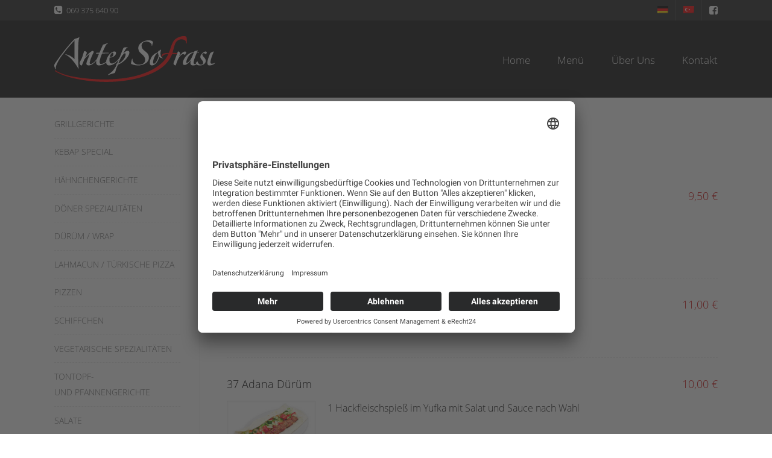

--- FILE ---
content_type: text/html; charset=UTF-8
request_url: https://www.antepsofrasi-frankfurt.com/dueruem/
body_size: 22910
content:

<!DOCTYPE html>
<!--[if lt IE 7]>      <html class="no-js lt-ie9 lt-ie8 lt-ie7"> <![endif]-->
<!--[if IE 7]>         <html class="no-js lt-ie9 lt-ie8"> <![endif]-->
<!--[if IE 8]>         <html class="no-js lt-ie9"> <![endif]-->
<!--[if gt IE 8]><!--> <html class="no-js" dir="ltr" lang="de-DE" prefix="og: https://ogp.me/ns#"> <!--<![endif]-->

    <head>

        <!-- GENERAL HEADER -->
        <meta content="width=device-width, initial-scale=1, maximum-scale=1, user-scalable=no" name="viewport">
        <meta content="black" name="apple-mobile-web-app-status-bar-style">
        <!--[if IE]><meta http-equiv="X-UA-Compatible" content="IE=edge,chrome=1"><![endif]-->

        <!-- THEME OPTIONS -->
        
        <!-- DYNAMIC HEAD -->
        	<!-- NATIVE HEADER STUFF -->

			
		<meta name='description' content='Türkisches Restaurant in Frankfurt Höchst'>
        <meta charset="UTF-8">
        <link rel="pingback" href="https://www.antepsofrasi-frankfurt.com/xmlrpc.php" />

	<!-- FAVICON -->

        <link rel="shortcut icon" href="https://www.antepsofrasi-frankfurt.com/wp-content/uploads/2014/12/favicon.png" />
        
	<!-- USER FONTS -->

	    <link href='//www.antepsofrasi-frankfurt.com/wp-content/uploads/sgf-css/font-a4bcc93905fd2d25815ba8f0d6a6913b.css' rel='stylesheet' type='text/css'>	    <link href='//www.antepsofrasi-frankfurt.com/wp-content/uploads/sgf-css/font-a4bcc93905fd2d25815ba8f0d6a6913b.css' rel='stylesheet' type='text/css'>	    <link href='//www.antepsofrasi-frankfurt.com/wp-content/uploads/sgf-css/font-a4bcc93905fd2d25815ba8f0d6a6913b.css' rel='stylesheet' type='text/css'>	    <link href='//www.antepsofrasi-frankfurt.com/wp-content/uploads/sgf-css/font-9ba4308dd5c0da6e5448dd0655c518ec.css' rel='stylesheet' type='text/css'>	    <link href='//www.antepsofrasi-frankfurt.com/wp-content/uploads/sgf-css/font-cc677d76a24beb6b3445cc9ce4bea2f7.css' rel='stylesheet' type='text/css'>	    <link href='//www.antepsofrasi-frankfurt.com/wp-content/uploads/sgf-css/font-a48184715cbccdcf6b04cdb4d5e43004.css' rel='stylesheet' type='text/css'>	    <link href='//www.antepsofrasi-frankfurt.com/wp-content/uploads/sgf-css/font-a4bcc93905fd2d25815ba8f0d6a6913b.css' rel='stylesheet' type='text/css'>	    <link href='//www.antepsofrasi-frankfurt.com/wp-content/uploads/sgf-css/font-a4bcc93905fd2d25815ba8f0d6a6913b.css' rel='stylesheet' type='text/css'>	    <link href='//www.antepsofrasi-frankfurt.com/wp-content/uploads/sgf-css/font-a4bcc93905fd2d25815ba8f0d6a6913b.css' rel='stylesheet' type='text/css'>
	<!-- OPEN GRAPH -->

		<meta property="og:type" content="article" /><meta property="og:url" content="http://www.antepsofrasi-frankfurt.com/dueruem/"/><meta property="og:site_name" content="Antepsofrasi Frankfurt" /><meta property="og:title" content="Antepsofrasi Frankfurt" /><meta property="og:description" content="Mit ofenfrischem Yufka" /><meta property="og:image" content="https://www.antepsofrasi-frankfurt.com/wp-content/uploads/2014/12/logo@2x.png" />
        <!-- WORDPRESS MAIN HEADER CALL -->
        <title>Dürüm | Antepsofrasi Frankfurt</title>
	<style>img:is([sizes="auto" i], [sizes^="auto," i]) { contain-intrinsic-size: 3000px 1500px }</style>
	<link rel="alternate" hreflang="de-de" href="https://www.antepsofrasi-frankfurt.com/dueruem/" />
<link rel="alternate" hreflang="tr" href="https://www.antepsofrasi-frankfurt.com/dueruem/?lang=tr" />
<link rel="alternate" hreflang="x-default" href="https://www.antepsofrasi-frankfurt.com/dueruem/" />

		<!-- All in One SEO 4.8.4.1 - aioseo.com -->
	<meta name="description" content="Döner Dürüm aus der türkischen Küche – Wir verwöhnen Sie gerne mit unseren Köstlichkeiten, seien Sie herzlich willkommen!" />
	<meta name="robots" content="max-image-preview:large" />
	<link rel="canonical" href="https://www.antepsofrasi-frankfurt.com/dueruem/" />
	<meta name="generator" content="All in One SEO (AIOSEO) 4.8.4.1" />
		<meta property="og:locale" content="de_DE" />
		<meta property="og:site_name" content="Antepsofrasi Frankfurt | Türkisches Restaurant in Frankfurt Höchst" />
		<meta property="og:type" content="article" />
		<meta property="og:title" content="Dürüm | Antepsofrasi Frankfurt" />
		<meta property="og:description" content="Döner Dürüm aus der türkischen Küche – Wir verwöhnen Sie gerne mit unseren Köstlichkeiten, seien Sie herzlich willkommen!" />
		<meta property="og:url" content="https://www.antepsofrasi-frankfurt.com/dueruem/" />
		<meta property="article:published_time" content="2014-12-03T19:05:10+00:00" />
		<meta property="article:modified_time" content="2021-07-08T16:49:19+00:00" />
		<meta name="twitter:card" content="summary" />
		<meta name="twitter:title" content="Dürüm | Antepsofrasi Frankfurt" />
		<meta name="twitter:description" content="Döner Dürüm aus der türkischen Küche – Wir verwöhnen Sie gerne mit unseren Köstlichkeiten, seien Sie herzlich willkommen!" />
		<script type="application/ld+json" class="aioseo-schema">
			{"@context":"https:\/\/schema.org","@graph":[{"@type":"BreadcrumbList","@id":"https:\/\/www.antepsofrasi-frankfurt.com\/dueruem\/#breadcrumblist","itemListElement":[{"@type":"ListItem","@id":"https:\/\/www.antepsofrasi-frankfurt.com#listItem","position":1,"name":"Home","item":"https:\/\/www.antepsofrasi-frankfurt.com","nextItem":{"@type":"ListItem","@id":"https:\/\/www.antepsofrasi-frankfurt.com\/dueruem\/#listItem","name":"D\u00fcr\u00fcm"}},{"@type":"ListItem","@id":"https:\/\/www.antepsofrasi-frankfurt.com\/dueruem\/#listItem","position":2,"name":"D\u00fcr\u00fcm","previousItem":{"@type":"ListItem","@id":"https:\/\/www.antepsofrasi-frankfurt.com#listItem","name":"Home"}}]},{"@type":"Organization","@id":"https:\/\/www.antepsofrasi-frankfurt.com\/#organization","name":"Antepsofrasi Frankfurt","description":"T\u00fcrkisches Restaurant in Frankfurt H\u00f6chst","url":"https:\/\/www.antepsofrasi-frankfurt.com\/"},{"@type":"WebPage","@id":"https:\/\/www.antepsofrasi-frankfurt.com\/dueruem\/#webpage","url":"https:\/\/www.antepsofrasi-frankfurt.com\/dueruem\/","name":"D\u00fcr\u00fcm | Antepsofrasi Frankfurt","description":"D\u00f6ner D\u00fcr\u00fcm aus der t\u00fcrkischen K\u00fcche \u2013 Wir verw\u00f6hnen Sie gerne mit unseren K\u00f6stlichkeiten, seien Sie herzlich willkommen!","inLanguage":"de-DE","isPartOf":{"@id":"https:\/\/www.antepsofrasi-frankfurt.com\/#website"},"breadcrumb":{"@id":"https:\/\/www.antepsofrasi-frankfurt.com\/dueruem\/#breadcrumblist"},"datePublished":"2014-12-03T19:05:10+01:00","dateModified":"2021-07-08T16:49:19+02:00"},{"@type":"WebSite","@id":"https:\/\/www.antepsofrasi-frankfurt.com\/#website","url":"https:\/\/www.antepsofrasi-frankfurt.com\/","name":"Antepsofrasi Frankfurt","description":"T\u00fcrkisches Restaurant in Frankfurt H\u00f6chst","inLanguage":"de-DE","publisher":{"@id":"https:\/\/www.antepsofrasi-frankfurt.com\/#organization"}}]}
		</script>
		<!-- All in One SEO -->

<link rel="alternate" type="application/rss+xml" title="Antepsofrasi Frankfurt &raquo; Feed" href="https://www.antepsofrasi-frankfurt.com/feed/" />
<script type="text/javascript">
/* <![CDATA[ */
window._wpemojiSettings = {"baseUrl":"https:\/\/s.w.org\/images\/core\/emoji\/16.0.1\/72x72\/","ext":".png","svgUrl":"https:\/\/s.w.org\/images\/core\/emoji\/16.0.1\/svg\/","svgExt":".svg","source":{"concatemoji":"https:\/\/www.antepsofrasi-frankfurt.com\/wp-includes\/js\/wp-emoji-release.min.js?ver=6.8.3"}};
/*! This file is auto-generated */
!function(s,n){var o,i,e;function c(e){try{var t={supportTests:e,timestamp:(new Date).valueOf()};sessionStorage.setItem(o,JSON.stringify(t))}catch(e){}}function p(e,t,n){e.clearRect(0,0,e.canvas.width,e.canvas.height),e.fillText(t,0,0);var t=new Uint32Array(e.getImageData(0,0,e.canvas.width,e.canvas.height).data),a=(e.clearRect(0,0,e.canvas.width,e.canvas.height),e.fillText(n,0,0),new Uint32Array(e.getImageData(0,0,e.canvas.width,e.canvas.height).data));return t.every(function(e,t){return e===a[t]})}function u(e,t){e.clearRect(0,0,e.canvas.width,e.canvas.height),e.fillText(t,0,0);for(var n=e.getImageData(16,16,1,1),a=0;a<n.data.length;a++)if(0!==n.data[a])return!1;return!0}function f(e,t,n,a){switch(t){case"flag":return n(e,"\ud83c\udff3\ufe0f\u200d\u26a7\ufe0f","\ud83c\udff3\ufe0f\u200b\u26a7\ufe0f")?!1:!n(e,"\ud83c\udde8\ud83c\uddf6","\ud83c\udde8\u200b\ud83c\uddf6")&&!n(e,"\ud83c\udff4\udb40\udc67\udb40\udc62\udb40\udc65\udb40\udc6e\udb40\udc67\udb40\udc7f","\ud83c\udff4\u200b\udb40\udc67\u200b\udb40\udc62\u200b\udb40\udc65\u200b\udb40\udc6e\u200b\udb40\udc67\u200b\udb40\udc7f");case"emoji":return!a(e,"\ud83e\udedf")}return!1}function g(e,t,n,a){var r="undefined"!=typeof WorkerGlobalScope&&self instanceof WorkerGlobalScope?new OffscreenCanvas(300,150):s.createElement("canvas"),o=r.getContext("2d",{willReadFrequently:!0}),i=(o.textBaseline="top",o.font="600 32px Arial",{});return e.forEach(function(e){i[e]=t(o,e,n,a)}),i}function t(e){var t=s.createElement("script");t.src=e,t.defer=!0,s.head.appendChild(t)}"undefined"!=typeof Promise&&(o="wpEmojiSettingsSupports",i=["flag","emoji"],n.supports={everything:!0,everythingExceptFlag:!0},e=new Promise(function(e){s.addEventListener("DOMContentLoaded",e,{once:!0})}),new Promise(function(t){var n=function(){try{var e=JSON.parse(sessionStorage.getItem(o));if("object"==typeof e&&"number"==typeof e.timestamp&&(new Date).valueOf()<e.timestamp+604800&&"object"==typeof e.supportTests)return e.supportTests}catch(e){}return null}();if(!n){if("undefined"!=typeof Worker&&"undefined"!=typeof OffscreenCanvas&&"undefined"!=typeof URL&&URL.createObjectURL&&"undefined"!=typeof Blob)try{var e="postMessage("+g.toString()+"("+[JSON.stringify(i),f.toString(),p.toString(),u.toString()].join(",")+"));",a=new Blob([e],{type:"text/javascript"}),r=new Worker(URL.createObjectURL(a),{name:"wpTestEmojiSupports"});return void(r.onmessage=function(e){c(n=e.data),r.terminate(),t(n)})}catch(e){}c(n=g(i,f,p,u))}t(n)}).then(function(e){for(var t in e)n.supports[t]=e[t],n.supports.everything=n.supports.everything&&n.supports[t],"flag"!==t&&(n.supports.everythingExceptFlag=n.supports.everythingExceptFlag&&n.supports[t]);n.supports.everythingExceptFlag=n.supports.everythingExceptFlag&&!n.supports.flag,n.DOMReady=!1,n.readyCallback=function(){n.DOMReady=!0}}).then(function(){return e}).then(function(){var e;n.supports.everything||(n.readyCallback(),(e=n.source||{}).concatemoji?t(e.concatemoji):e.wpemoji&&e.twemoji&&(t(e.twemoji),t(e.wpemoji)))}))}((window,document),window._wpemojiSettings);
/* ]]> */
</script>
<style id='wp-emoji-styles-inline-css' type='text/css'>

	img.wp-smiley, img.emoji {
		display: inline !important;
		border: none !important;
		box-shadow: none !important;
		height: 1em !important;
		width: 1em !important;
		margin: 0 0.07em !important;
		vertical-align: -0.1em !important;
		background: none !important;
		padding: 0 !important;
	}
</style>
<link rel='stylesheet' id='wp-block-library-css' href='https://www.antepsofrasi-frankfurt.com/wp-includes/css/dist/block-library/style.min.css?ver=6.8.3' type='text/css' media='all' />
<style id='classic-theme-styles-inline-css' type='text/css'>
/*! This file is auto-generated */
.wp-block-button__link{color:#fff;background-color:#32373c;border-radius:9999px;box-shadow:none;text-decoration:none;padding:calc(.667em + 2px) calc(1.333em + 2px);font-size:1.125em}.wp-block-file__button{background:#32373c;color:#fff;text-decoration:none}
</style>
<style id='global-styles-inline-css' type='text/css'>
:root{--wp--preset--aspect-ratio--square: 1;--wp--preset--aspect-ratio--4-3: 4/3;--wp--preset--aspect-ratio--3-4: 3/4;--wp--preset--aspect-ratio--3-2: 3/2;--wp--preset--aspect-ratio--2-3: 2/3;--wp--preset--aspect-ratio--16-9: 16/9;--wp--preset--aspect-ratio--9-16: 9/16;--wp--preset--color--black: #000000;--wp--preset--color--cyan-bluish-gray: #abb8c3;--wp--preset--color--white: #ffffff;--wp--preset--color--pale-pink: #f78da7;--wp--preset--color--vivid-red: #cf2e2e;--wp--preset--color--luminous-vivid-orange: #ff6900;--wp--preset--color--luminous-vivid-amber: #fcb900;--wp--preset--color--light-green-cyan: #7bdcb5;--wp--preset--color--vivid-green-cyan: #00d084;--wp--preset--color--pale-cyan-blue: #8ed1fc;--wp--preset--color--vivid-cyan-blue: #0693e3;--wp--preset--color--vivid-purple: #9b51e0;--wp--preset--gradient--vivid-cyan-blue-to-vivid-purple: linear-gradient(135deg,rgba(6,147,227,1) 0%,rgb(155,81,224) 100%);--wp--preset--gradient--light-green-cyan-to-vivid-green-cyan: linear-gradient(135deg,rgb(122,220,180) 0%,rgb(0,208,130) 100%);--wp--preset--gradient--luminous-vivid-amber-to-luminous-vivid-orange: linear-gradient(135deg,rgba(252,185,0,1) 0%,rgba(255,105,0,1) 100%);--wp--preset--gradient--luminous-vivid-orange-to-vivid-red: linear-gradient(135deg,rgba(255,105,0,1) 0%,rgb(207,46,46) 100%);--wp--preset--gradient--very-light-gray-to-cyan-bluish-gray: linear-gradient(135deg,rgb(238,238,238) 0%,rgb(169,184,195) 100%);--wp--preset--gradient--cool-to-warm-spectrum: linear-gradient(135deg,rgb(74,234,220) 0%,rgb(151,120,209) 20%,rgb(207,42,186) 40%,rgb(238,44,130) 60%,rgb(251,105,98) 80%,rgb(254,248,76) 100%);--wp--preset--gradient--blush-light-purple: linear-gradient(135deg,rgb(255,206,236) 0%,rgb(152,150,240) 100%);--wp--preset--gradient--blush-bordeaux: linear-gradient(135deg,rgb(254,205,165) 0%,rgb(254,45,45) 50%,rgb(107,0,62) 100%);--wp--preset--gradient--luminous-dusk: linear-gradient(135deg,rgb(255,203,112) 0%,rgb(199,81,192) 50%,rgb(65,88,208) 100%);--wp--preset--gradient--pale-ocean: linear-gradient(135deg,rgb(255,245,203) 0%,rgb(182,227,212) 50%,rgb(51,167,181) 100%);--wp--preset--gradient--electric-grass: linear-gradient(135deg,rgb(202,248,128) 0%,rgb(113,206,126) 100%);--wp--preset--gradient--midnight: linear-gradient(135deg,rgb(2,3,129) 0%,rgb(40,116,252) 100%);--wp--preset--font-size--small: 13px;--wp--preset--font-size--medium: 20px;--wp--preset--font-size--large: 36px;--wp--preset--font-size--x-large: 42px;--wp--preset--spacing--20: 0.44rem;--wp--preset--spacing--30: 0.67rem;--wp--preset--spacing--40: 1rem;--wp--preset--spacing--50: 1.5rem;--wp--preset--spacing--60: 2.25rem;--wp--preset--spacing--70: 3.38rem;--wp--preset--spacing--80: 5.06rem;--wp--preset--shadow--natural: 6px 6px 9px rgba(0, 0, 0, 0.2);--wp--preset--shadow--deep: 12px 12px 50px rgba(0, 0, 0, 0.4);--wp--preset--shadow--sharp: 6px 6px 0px rgba(0, 0, 0, 0.2);--wp--preset--shadow--outlined: 6px 6px 0px -3px rgba(255, 255, 255, 1), 6px 6px rgba(0, 0, 0, 1);--wp--preset--shadow--crisp: 6px 6px 0px rgba(0, 0, 0, 1);}:where(.is-layout-flex){gap: 0.5em;}:where(.is-layout-grid){gap: 0.5em;}body .is-layout-flex{display: flex;}.is-layout-flex{flex-wrap: wrap;align-items: center;}.is-layout-flex > :is(*, div){margin: 0;}body .is-layout-grid{display: grid;}.is-layout-grid > :is(*, div){margin: 0;}:where(.wp-block-columns.is-layout-flex){gap: 2em;}:where(.wp-block-columns.is-layout-grid){gap: 2em;}:where(.wp-block-post-template.is-layout-flex){gap: 1.25em;}:where(.wp-block-post-template.is-layout-grid){gap: 1.25em;}.has-black-color{color: var(--wp--preset--color--black) !important;}.has-cyan-bluish-gray-color{color: var(--wp--preset--color--cyan-bluish-gray) !important;}.has-white-color{color: var(--wp--preset--color--white) !important;}.has-pale-pink-color{color: var(--wp--preset--color--pale-pink) !important;}.has-vivid-red-color{color: var(--wp--preset--color--vivid-red) !important;}.has-luminous-vivid-orange-color{color: var(--wp--preset--color--luminous-vivid-orange) !important;}.has-luminous-vivid-amber-color{color: var(--wp--preset--color--luminous-vivid-amber) !important;}.has-light-green-cyan-color{color: var(--wp--preset--color--light-green-cyan) !important;}.has-vivid-green-cyan-color{color: var(--wp--preset--color--vivid-green-cyan) !important;}.has-pale-cyan-blue-color{color: var(--wp--preset--color--pale-cyan-blue) !important;}.has-vivid-cyan-blue-color{color: var(--wp--preset--color--vivid-cyan-blue) !important;}.has-vivid-purple-color{color: var(--wp--preset--color--vivid-purple) !important;}.has-black-background-color{background-color: var(--wp--preset--color--black) !important;}.has-cyan-bluish-gray-background-color{background-color: var(--wp--preset--color--cyan-bluish-gray) !important;}.has-white-background-color{background-color: var(--wp--preset--color--white) !important;}.has-pale-pink-background-color{background-color: var(--wp--preset--color--pale-pink) !important;}.has-vivid-red-background-color{background-color: var(--wp--preset--color--vivid-red) !important;}.has-luminous-vivid-orange-background-color{background-color: var(--wp--preset--color--luminous-vivid-orange) !important;}.has-luminous-vivid-amber-background-color{background-color: var(--wp--preset--color--luminous-vivid-amber) !important;}.has-light-green-cyan-background-color{background-color: var(--wp--preset--color--light-green-cyan) !important;}.has-vivid-green-cyan-background-color{background-color: var(--wp--preset--color--vivid-green-cyan) !important;}.has-pale-cyan-blue-background-color{background-color: var(--wp--preset--color--pale-cyan-blue) !important;}.has-vivid-cyan-blue-background-color{background-color: var(--wp--preset--color--vivid-cyan-blue) !important;}.has-vivid-purple-background-color{background-color: var(--wp--preset--color--vivid-purple) !important;}.has-black-border-color{border-color: var(--wp--preset--color--black) !important;}.has-cyan-bluish-gray-border-color{border-color: var(--wp--preset--color--cyan-bluish-gray) !important;}.has-white-border-color{border-color: var(--wp--preset--color--white) !important;}.has-pale-pink-border-color{border-color: var(--wp--preset--color--pale-pink) !important;}.has-vivid-red-border-color{border-color: var(--wp--preset--color--vivid-red) !important;}.has-luminous-vivid-orange-border-color{border-color: var(--wp--preset--color--luminous-vivid-orange) !important;}.has-luminous-vivid-amber-border-color{border-color: var(--wp--preset--color--luminous-vivid-amber) !important;}.has-light-green-cyan-border-color{border-color: var(--wp--preset--color--light-green-cyan) !important;}.has-vivid-green-cyan-border-color{border-color: var(--wp--preset--color--vivid-green-cyan) !important;}.has-pale-cyan-blue-border-color{border-color: var(--wp--preset--color--pale-cyan-blue) !important;}.has-vivid-cyan-blue-border-color{border-color: var(--wp--preset--color--vivid-cyan-blue) !important;}.has-vivid-purple-border-color{border-color: var(--wp--preset--color--vivid-purple) !important;}.has-vivid-cyan-blue-to-vivid-purple-gradient-background{background: var(--wp--preset--gradient--vivid-cyan-blue-to-vivid-purple) !important;}.has-light-green-cyan-to-vivid-green-cyan-gradient-background{background: var(--wp--preset--gradient--light-green-cyan-to-vivid-green-cyan) !important;}.has-luminous-vivid-amber-to-luminous-vivid-orange-gradient-background{background: var(--wp--preset--gradient--luminous-vivid-amber-to-luminous-vivid-orange) !important;}.has-luminous-vivid-orange-to-vivid-red-gradient-background{background: var(--wp--preset--gradient--luminous-vivid-orange-to-vivid-red) !important;}.has-very-light-gray-to-cyan-bluish-gray-gradient-background{background: var(--wp--preset--gradient--very-light-gray-to-cyan-bluish-gray) !important;}.has-cool-to-warm-spectrum-gradient-background{background: var(--wp--preset--gradient--cool-to-warm-spectrum) !important;}.has-blush-light-purple-gradient-background{background: var(--wp--preset--gradient--blush-light-purple) !important;}.has-blush-bordeaux-gradient-background{background: var(--wp--preset--gradient--blush-bordeaux) !important;}.has-luminous-dusk-gradient-background{background: var(--wp--preset--gradient--luminous-dusk) !important;}.has-pale-ocean-gradient-background{background: var(--wp--preset--gradient--pale-ocean) !important;}.has-electric-grass-gradient-background{background: var(--wp--preset--gradient--electric-grass) !important;}.has-midnight-gradient-background{background: var(--wp--preset--gradient--midnight) !important;}.has-small-font-size{font-size: var(--wp--preset--font-size--small) !important;}.has-medium-font-size{font-size: var(--wp--preset--font-size--medium) !important;}.has-large-font-size{font-size: var(--wp--preset--font-size--large) !important;}.has-x-large-font-size{font-size: var(--wp--preset--font-size--x-large) !important;}
:where(.wp-block-post-template.is-layout-flex){gap: 1.25em;}:where(.wp-block-post-template.is-layout-grid){gap: 1.25em;}
:where(.wp-block-columns.is-layout-flex){gap: 2em;}:where(.wp-block-columns.is-layout-grid){gap: 2em;}
:root :where(.wp-block-pullquote){font-size: 1.5em;line-height: 1.6;}
</style>
<link rel='stylesheet' id='contact-form-7-css' href='https://www.antepsofrasi-frankfurt.com/wp-content/plugins/contact-form-7/includes/css/styles.css?ver=6.1' type='text/css' media='all' />
<link rel='stylesheet' id='nosh_shortcodes_plugin_style-css' href='https://www.antepsofrasi-frankfurt.com/wp-content/plugins/nosh-shortcodes-plugin/css/tc_shortCodes.css?ver=6.8.3' type='text/css' media='all' />
<link rel='stylesheet' id='nosh_shortcodes_plugin_flexslider_style-css' href='https://www.antepsofrasi-frankfurt.com/wp-content/plugins/nosh-shortcodes-plugin/css/flexslider.css?ver=6.8.3' type='text/css' media='all' />
<link rel='stylesheet' id='nosh_widgets_plugin_style-css' href='https://www.antepsofrasi-frankfurt.com/wp-content/plugins/nosh-widgets-plugin/css/style.css?ver=6.8.3' type='text/css' media='all' />
<link rel='stylesheet' id='nosh_widgets_plugin_morris_style-css' href='https://www.antepsofrasi-frankfurt.com/wp-content/plugins/nosh-widgets-plugin/css/morris.css?ver=6.8.3' type='text/css' media='all' />
<link rel='stylesheet' id='wpml-legacy-horizontal-list-0-css' href='https://www.antepsofrasi-frankfurt.com/wp-content/plugins/sitepress-multilingual-cms/templates/language-switchers/legacy-list-horizontal/style.min.css?ver=1' type='text/css' media='all' />
<style id='wpml-legacy-horizontal-list-0-inline-css' type='text/css'>
.wpml-ls-statics-shortcode_actions, .wpml-ls-statics-shortcode_actions .wpml-ls-sub-menu, .wpml-ls-statics-shortcode_actions a {border-color:#cdcdcd;}.wpml-ls-statics-shortcode_actions a, .wpml-ls-statics-shortcode_actions .wpml-ls-sub-menu a, .wpml-ls-statics-shortcode_actions .wpml-ls-sub-menu a:link, .wpml-ls-statics-shortcode_actions li:not(.wpml-ls-current-language) .wpml-ls-link, .wpml-ls-statics-shortcode_actions li:not(.wpml-ls-current-language) .wpml-ls-link:link {color:#444444;background-color:#ffffff;}.wpml-ls-statics-shortcode_actions .wpml-ls-sub-menu a:hover,.wpml-ls-statics-shortcode_actions .wpml-ls-sub-menu a:focus, .wpml-ls-statics-shortcode_actions .wpml-ls-sub-menu a:link:hover, .wpml-ls-statics-shortcode_actions .wpml-ls-sub-menu a:link:focus {color:#000000;background-color:#eeeeee;}.wpml-ls-statics-shortcode_actions .wpml-ls-current-language > a {color:#444444;background-color:#ffffff;}.wpml-ls-statics-shortcode_actions .wpml-ls-current-language:hover>a, .wpml-ls-statics-shortcode_actions .wpml-ls-current-language>a:focus {color:#000000;background-color:#eeeeee;}
</style>
<link rel='stylesheet' id='normalize-css' href='https://www.antepsofrasi-frankfurt.com/wp-content/themes/nosh/css/normalize.min.css?ver=6.8.3' type='text/css' media='all' />
<link rel='stylesheet' id='style-css' href='https://www.antepsofrasi-frankfurt.com/wp-content/themes/nosh-child/style.css?ver=6.8.3' type='text/css' media='all' />
<link rel='stylesheet' id='isotope_style-css' href='https://www.antepsofrasi-frankfurt.com/wp-content/themes/nosh/css/isotope.css?ver=6.8.3' type='text/css' media='all' />
<link rel='stylesheet' id='flexslider_style-css' href='https://www.antepsofrasi-frankfurt.com/wp-content/themes/nosh/css/flexslider.css?ver=6.8.3' type='text/css' media='all' />
<link rel='stylesheet' id='font_awesome_style-css' href='https://www.antepsofrasi-frankfurt.com/wp-content/themes/nosh/css/font-awesome.css?ver=6.8.3' type='text/css' media='all' />
<link rel='stylesheet' id='countdown_style-css' href='https://www.antepsofrasi-frankfurt.com/wp-content/themes/nosh/css/jquery.countdown.css?ver=6.8.3' type='text/css' media='all' />
<link rel='stylesheet' id='owl_carousel_style-css' href='https://www.antepsofrasi-frankfurt.com/wp-content/themes/nosh/js/owl-carousel/owl.carousel.css?ver=6.8.3' type='text/css' media='all' />
<link rel='stylesheet' id='owl_carousel_theme_style-css' href='https://www.antepsofrasi-frankfurt.com/wp-content/themes/nosh/js/owl-carousel/owl.theme.css?ver=6.8.3' type='text/css' media='all' />
<link rel='stylesheet' id='responsive_style-css' href='https://www.antepsofrasi-frankfurt.com/wp-content/themes/nosh/css/responsive.css?ver=6.8.3' type='text/css' media='all' />
<link rel='stylesheet' id='fullwidth_style-css' href='https://www.antepsofrasi-frankfurt.com/wp-content/themes/nosh/css/full.css?ver=6.8.3' type='text/css' media='all' />
<link rel='stylesheet' id='fancybox_style-css' href='https://www.antepsofrasi-frankfurt.com/wp-content/themes/nosh/js/fancybox/source/jquery.fancybox.css?ver=6.8.3' type='text/css' media='all' />
<link rel='stylesheet' id='fancybox_buttons_style-css' href='https://www.antepsofrasi-frankfurt.com/wp-content/themes/nosh/js/fancybox/source/helpers/jquery.fancybox-buttons.css?ver=6.8.3' type='text/css' media='all' />
<link rel='stylesheet' id='fancybox_thumbs_style-css' href='https://www.antepsofrasi-frankfurt.com/wp-content/themes/nosh/js/fancybox/source/helpers/jquery.fancybox-thumbs.css?ver=6.8.3' type='text/css' media='all' />

	<style type="text/css">
	
	
/* ==========================================================================
   THEME COLOURS
   ========================================================================== */	
	
	
	
	/* -----------------------------------|||||||||| BODY TEXT ||||||||||------------------------------------ */
	/* ------------------------------------------------------------------------------------------------------ */
	
	/* GENERAL BODY TEXT */
	html, body, button, input, select, textarea, a, aside .tweet, ul.tab-nav li, ul.accordion li, .accordion-btn,  ul.toggle li, footer.outter-wrapper, .main-content .woocommerce-message,
	.lead, strong, b, pre,
	
	/* WOO COMMERCE */
	.woocommerce-tabs .comment-text .description, #payment ul.payment_methods.methods p { 
		color: #111111;
	   	color: #111111;	}
	
	
	
	
	
	/* -----------------------------------||||||||| FEATURE TEXT 1 |||||||||||------------------------------------ */
	/* ----------------------------------------------------------------------------------------------------------- */
	
	/* FEATURE COLOUR 1  */
	.feature-link:after, .more:before, .main ul li:before, footer ul.social-link a:hover em:before, h1 span, h2 span, h1 span, h2 span, h3 span, h6 span, ul.toggle .toggle-btn.active, .tab-nav li.active, .widget-footer .tab-nav li.active, .statistics li span, .statistics li em, .more:before, ol > li:before, h3.v_active, .accordion-btn.active,  aside .tweet a, .twitter_theme_design .tweet a, .logo-text:hover, .comment-reply-link:before, .comment-edit-link:before, #cancel-comment-reply-link:before, .sc_accordion-btn.active, .price-cell .inwrap:after,  .widget-footer .tab-content-block h3.v_nav.v_active, ul.accordion li a.accordion-btn:before, ul.toggle li a.toggle-btn:before, .error[generated=true],  .comments .more:before, nav a.active, #nav a:hover, #nav ul a:hover, ul.pagination li a.active, #scrollUp:hover, .header-container .nav li:before, .pre-header-container .nav li:before, .post-header-container .nav li:before, .main .accordion-btn:hover,  .main .toggle-btn:hover, .main .more:hover,  .main .feature-link:hover, .main .comment-reply-link:hover, .main .comment-edit-link:hover, .main #cancel-comment-reply-link:hover, .highlight, .toolbar-search-btn:hover em, div.media_links a:hover, .countdown_section, .canon_animated_number h1, 
	 
	 /* WOO COMMERCE */
	 .shipping_calculator h2 a, .woocommerce table.cart a.remove, .woocommerce #content table.cart a.remove, .woocommerce-page table.cart a.remove, .woocommerce-page #content table.cart a.remove, .woocommerce form .form-row .required, .woocommerce-page form .form-row .required, .woocommerce div.product .woocommerce-tabs ul.tabs li a:hover, .woocommerce #content div.product .woocommerce-tabs ul.tabs li a:hover, .woocommerce-page div.product .woocommerce-tabs ul.tabs li a:hover, .woocommerce-page #content div.product .woocommerce-tabs ul.tabs li a:hover, .woocommerce .star-rating span:before, .woocommerce-page .star-rating span:before, .woocommerce div.product .stock, .woocommerce #content div.product .stock, .woocommerce-page div.product .stock, .woocommerce-page #content div.product .stock, .woocommerce div.product .out-of-stock, .woocommerce #content div.product .out-of-stock, .woocommerce-page div.product .out-of-stock, .woocommerce-page #content div.product .out-of-stock,
	 
	 /* BBPRESS*/
	 #bbpress-forums .bbp-forum-title:hover, #bbpress-forums .bbp-topic-permalink:hover, .bbp-forum-header a.bbp-forum-permalink:hover, .bbp-topic-header a.bbp-topic-permalink:hover, .bbp-reply-header a.bbp-reply-permalink:hover, #bbpress-forums .bbp-topic-header .bbp-meta a.bbp-topic-permalink:hover, #bbpress-forums #bbp-single-user-details #bbp-user-navigation li a:hover, .widget_display_stats dl dd strong,
	 
	 /* BUDDYPRESS */
	 #buddypress div.item-list-tabs ul li.selected a, #buddypress div.item-list-tabs ul li.current a,
	 
	 /* EVENTS CALENDAR */
	 #tribe-bar-collapse-toggle:hover, .tribe-bar-active a
	{
		color: #dd4400;
	   	color: #CC0303;	}
	span.noshrate, .quoterate{
		color: #dd4400;
		color: #CC0303!important;	}
	
	
	
	
	/* -----------------------------------||||||||| FEATURE TEXT 2|||||||||||------------------------------------ */
	/* ---------------------------------------------------------------------------------------------------------- */
	
	/* FEATURE COLOUR 2  */
	.main a:hover, .main h1 a:hover, a:hover span, #fittext1, h4.fittext, .boxed h5, .icon-thirds li:hover em:before,  h4 span, ul.comments h5 a, .boxed ul.social-link a:hover, .meta.option-set a.selected, .page-numbers.current, span.wpcf7-not-valid-tip, .current-cat,  .main .btn.white-btn:hover, .main a.btn.white-btn:hover, .main .owlCustomNavigation .btn:hover, .iconBlock .fa, .media_links a, .pb_gallery .main .isotope_filter_menu li a:hover,  .owlCustomNavigation .btn:hover,
	
	/* BBPRESS */
	#bbpress-forums #bbp-single-user-details #bbp-user-navigation li.current a,
	
	/* EVENTS CALENDAR */
	.tribe-events-list-separator-month span, .tribe-events-sub-nav li a, .tribe-events-tooltip .date-start.dtstart, .tribe-events-tooltip .date-end.dtend, .single-tribe_events .tribe-events-schedule .tribe-events-cost
	{
		color: #dd4400;
	   	color: #CC0303;	}
	
	
	
	
	
	/* -----------------------------------|||||||||| MENU TEXT ||||||||||------------------------------------ */
	/* ------------------------------------------------------------------------------------------------------ */
	
	/* MENU ITEM */
	.nav a:hover, .nav li.current-menu-ancestor > a, #nav .sub-menu li.current-menu-ancestor > a:hover,  nav li.current-menu-item > a, .pre-header-container a:hover, .ui-autocomplete li.ui-state-focus
	 {
		color: #dd4400;
	   	color: #ff0000;	}
	@media only screen and (max-width: 768px) { 
		#nav .donate a:hover{
			color: #dd4400;
			color: #ff0000;		}
	
	}
	
	
	
	
	
	/* -----------------------------------|||||||||| PRE/POST MENU TEXT ||||||||||------------------------------------ */
	/* ------------------------------------------------------------------------------------------------------ */
	
	/*  PRE/POST MENU TEXT */
	.pre-header-container, .pre-header-container *, .post-header-container ul a, .post-header-container, .header-container * 
	 {
		color: #ffffff;
	   	color: #ffffff;	}
	
	
	
	
	
	/* -----------------------------------|||||||||| HEADINGS ||||||||||------------------------------------ */
	/* ----------------------------------------------------------------------------------------------------- */
	
	/* HEADINGS */
	h1, h1 a, h2, h2 a, h3, h3 a, h4, h4 a, h5, h6, .feature-link, .more, .icon-thirds li em:before, .countdown_amount,  cite, .caption-cite, .sc_accordion-btn, .accordion-btn, .toggle-btn, .sc_toggle-btn, .comment-reply-link, .comment-edit-link, #cancel-comment-reply-link, .text-seperator h5,
	
	/* WOO COMMERCE */
	.woocommerce ul.products li.product .price, .woocommerce-page ul.products li.product .price, .woocommerce table.cart a.remove:hover, .woocommerce #content table.cart a.remove:hover, .woocommerce-page table.cart a.remove:hover, .woocommerce-page #content table.cart a.remove:hover, .summary.entry-summary .price span,  .woocommerce div.product .woocommerce-tabs ul.tabs li a, .woocommerce #content div.product .woocommerce-tabs ul.tabs li a, .woocommerce-page div.product .woocommerce-tabs ul.tabs li a, .woocommerce-page #content div.product .woocommerce-tabs ul.tabs li a, mark,
	
	/* BBPRESS*/
	#bbpress-forums .bbp-forum-title, #bbpress-forums .bbp-topic-permalink,
	
	/* BUDDYPRESS */
	#buddypress .activity-meta a.bp-primary-action span,
	
	/* EVENTS CALENDAR */
	.single-tribe_events .tribe-events-schedule *
	
	{
		color: #000000;
	   	color: #000000;	}
	
	
	
	
	
	
	/* -----------------------------------|||||||||| META ||||||||||------------------------------------ */
	/* ------------------------------------------------------------------------------------------------- */
	
	/* META */
	 aside ul li a, aside ul li, .meta, .meta a, ul.link-list li a, caption, .wp-caption-text, .multi_navigation_hint, .tweet:before,  .white-btn, a.white-btn, aside .tweet .meta:before, .twitter_theme_design .tweet .meta:before, .post-type-tweet:before, blockquote,  .owlCustomNavigation .btn, .sticky:before,
	
	/* WOO COMMERCE */
	 .woocommerce-result-count, .woocommerce ul.products li.product .price del, .woocommerce-page ul.products li.product .price del, .summary.entry-summary .price del span,  .woocommerce .cart-collaterals .cart_totals p small, .woocommerce-page .cart-collaterals .cart_totals p small, .woocommerce .star-rating:before, .woocommerce-page .star-rating:before,
	
	/* BBPRESS*/
	  .bbp-forum-header a.bbp-forum-permalink, .bbp-topic-header a.bbp-topic-permalink, .bbp-reply-header a.bbp-reply-permalink,
	  #bbpress-forums .bbp-topic-header .bbp-meta a.bbp-topic-permalink, #bbpress-forums #bbp-single-user-details #bbp-user-navigation a,
	
	/* BUDDYPRESS */
	  #buddypress div#item-header div#item-meta,
	
	/* EVENTS CALENDAR */
	  .tribe-events-sub-nav li a:hover, .tribe-events-event-meta .tribe-events-venue-details, .tribe-events-thismonth div:first-child, .tribe-events-list-widget ol li .duration
	  
	   {
	 	color: #9c9fa4;
	   	color: #696969;	 }
	 
	 
	 
	 
	 
	 
	 
	 /* -----------------------------------||||||||| WHITE TEXT |||||||||||------------------------------------ */
	 /* ------------------------------------------------------------------------------------------------------- */
	 
	 /* WHITE TEXT */
	 .parallax-block h4, .parallax-block h5, .callout-block h5, .nav a, .nav .donate a:hover, .widget-footer strong, .btn, input[type=button], input[type=submit], .price h3, ol.graphs > li div, #menu-icon, ul.pagination .left a:hover, ul.pagination .right a:hover, ul.paging a:hover span, .tp-caption.btn a, a.tp-button, #scrollUp, .feature-heading *, ul.pagination .left a, ul.pagination .right a, ul.paging a span, ul.page-numbers li a.next, ul.page-numbers li a.prev, ul.paging span, .logo-text, .widget-footer .tab-nav li, nav li.donate.current-menu-item > a,  .timeline_load_more:hover h4, .main a.btn:hover, .price h3 span, .price-table-feature .price-cell.feature h3, .price-table-feature .price-cell h3 span, .price-cell.feature h3, .price-cell h3 span, .widget-footer .tab-content-block h3.v_nav, .download-table .fa, .button, a.button:hover, a.btn:hover, .btn:hover .ficon, .ui-autocomplete li, .ui-autocomplete li a, .ui-state-focus, .iconBlock em.fa, 
	 
	 /* WOO COMMERCE */
	 .woocommerce span.onsale, .woocommerce-page span.onsale,
	 
	 /* BBPRESS*/
	 #bbp_reply_submit, button.button, .bbp-pagination-links a.next.page-numbers, .bbp-pagination-links a.prev.page-numbers, .bbp-logged-in .button.logout-link,
	 
	 /* BUDDYPRESS */
	 #buddypress button, #buddypress a.button, #buddypress input[type="submit"], #buddypress input[type="button"], #buddypress input[type="reset"], #buddypress ul.button-nav li a, #buddypress div.generic-button a, #buddypress .comment-reply-link, a.bp-title-button, #buddypress button:hover, #buddypress a.button:hover, #buddypress input[type="submit"]:hover, #buddypress input[type="button"]:hover, #buddypress input[type="reset"]:hover, #buddypress ul.button-nav li a:hover, #buddypress div.generic-button a:hover, #buddypress .comment-reply-link:hover, a.bp-title-button:hover, #buddypress #profile-edit-form ul.button-nav li a, .bp-login-widget-user-links .bp-login-widget-user-logout a,
	 
	 /* EVENTS CALENDAR */
	 .tribe-events-event-cost span, a.tribe-events-read-more, a.tribe-events-read-more:hover, .tribe-events-list-widget .tribe-events-widget-link a
	  {
	 	color: #fff;
	    	color: #fff;	 }
	 
	
	
	
	
	
	
	/* -----------------------------------||||||||| BODY BACKGROUND |||||||||||------------------------------------ */
	/* ------------------------------------------------------------------------------------------------------------ */
	
	/* BODY BACKGROUND */
	 body{
	   	background: #ffffff;  
	   	background: #ffffff!important;	}
	
	


	
	
	
	/* -----------------------------------||||||||| PLATE BACKGROUND |||||||||||------------------------------------ */
	/* ------------------------------------------------------------------------------------------------------------- */
	
	/* PLATE */
	 .outter-wrapper, .price:hover, .price.price-feature, .price-table:hover, .price-table.price-table-feature, fieldset fieldset, .main table, 
	
	 /* WOO COMMERCE */
	 .woocommerce #payment div.payment_box, .woocommerce-page #payment div.payment_box, .woocommerce div.product .woocommerce-tabs ul.tabs li.active, .woocommerce #content div.product .woocommerce-tabs ul.tabs li.active, .woocommerce-page div.product .woocommerce-tabs ul.tabs li.active, .woocommerce-page #content div.product .woocommerce-tabs ul.tabs li.active,
	 
	 /* BUDDYPRESS */
	 #buddypress div.item-list-tabs ul li.selected, #buddypress div.item-list-tabs ul li.current, #buddypress div.item-list-tabs ul li.selected a, #buddypress div.item-list-tabs ul li.current a, #buddypress .item-list-tabs.activity-type-tabs ul li.selected, #bbpress-forums div.odd, #bbpress-forums ul.odd,
	 
	 /* EVENTS CALENDAR */
	 .tribe-events-list-separator-month span, .single-tribe_events .tribe-events-schedule .tribe-events-cost
	  {
	   	background: #fff;  
	   	background: #fff;	}
	
	
	
	
	
	
	/* -----------------------------------||||||||| HEADER BACKGROUND |||||||||||------------------------------------ */
	/* -------------------------------------------------------------------------------------------------------------- */
	
	/* HEADER */
	.outter-wrapper.header-container, .header-container .nav ul, .price h3, ol.graphs > li div.grey-btn, .btn.grey-btn, .price-cell.feature, .outter-wrapper.search-header-container, .ui-autocomplete li  {
		background: #111111;
	   	background: #111111;	}
	
	
	
	
	
	
	/* -----------------------------------||||||||| PRE-HEADER BACKGROUND |||||||||||------------------------------------ */
	/* ------------------------------------------------------------------------------------------------------------------ */
	
	/* PRE/POST HEADER */
	.pre-header-container, .post-header-container, .pre-header-container ul, .post-header-container .nav ul, .pre-header-container .nav ul {
		background: #252525;
	   	background: #252525;	}
	
	
	
	
	
	
	
	/* -----------------------------------||||||||| TERTIARY MENU BACKGROUND |||||||||||------------------------------------ */
	/* --------------------------------------------------------------------------------------------------------------------- */
	
	/* TERTIARY MENU BACKGROUND */
	.header-container .nav li:hover ul ul, .header-container .nav li:hover ul ul:before, .tp-bullets.simplebullets.round .bullet{
		background: #252525;
	   	background: #252525;	}
	
	
	
	
	/* -----------------------------------||||||||| PRE/POST TERTIARY MENU BACKGROUND |||||||||||------------------------------------ */
	/* --------------------------------------------------------------------------------------------------------------------- */
	
	/* PRE/POST TERTIARY MENU BACKGROUND */
	 .pre-header-container ul ul.sub-menu ul.sub-menu, .post-header-container .nav li:hover ul ul, .post-header-container .nav li:hover ul ul:before, .pre-header-container ul li:hover ul ul:before{
		background: #111111;
	   	background: #111111;	}
	
	
	
	
	
	
	/* -----------------------------------||||||||| FEATURE COLOUR BACKGROUND |||||||||||------------------------------------ */
	/* ---------------------------------------------------------------------------------------------------------------------- */
	
	/* FEATURE BACKGROUND */
	.header-container .nav .donate a:hover, .feat-1, a.feat-1, .btn.feat-1, .btn.feat-2:hover, .btn.orange-btn, a.btn.orange-btn, .btn:hover, .btn.hover, a.btn:hover, input[type=button]:hover, input[type=submit]:hover, .btn.active, .tp-caption.btn a:hover,  
	ol.graphs > li div, ul.pagination .left a:hover, ul.pagination .right a:hover, ul.paging a:hover span, .tp-caption.btn a, ul.paging a span:hover, ul.page-numbers li a.next:hover, ul.page-numbers li a.prev:hover, ul.paging span:hover, .purchase.default, .purchase:hover.default, .price-feature .btn:hover, .price-feature a.btn:hover, .tp-bullets.simplebullets.round .bullet.selected, .skin_earth .pb_supporters .btn,  .skin_corporate .price-table-feature .price-cell.last .btn:hover,  .skin_earth .price-table-feature .price-cell.last .btn:hover, .owl-theme .owl-controls .owl-page.active span,
	.owl-theme .owl-controls.clickable .owl-page:hover span, .search_controls li.search_control_search,  .ui-state-focus,
	
	/* WOO COMMERCE */
	.woocommerce a.button:hover, .woocommerce button:hover, .woocommerce button.button:hover, .woocommerce input.button:hover, .woocommerce #respond input#submit:hover, .woocommerce #content input.button:hover, .woocommerce-page a.button:hover, .woocommerce-page button.button:hover, .woocommerce-page input.button:hover, .woocommerce-page #respond input#submit:hover, .woocommerce-page #content input.button:hover, .woocommerce .shop_table.cart td.actions .button, .woocommerce .shop_table.cart td.actions .button.alt:hover, .woocommerce .woocommerce-message a.button,  .product .cart button.single_add_to_cart_button:hover, #place_order:hover, .woocommerce span.onsale, .woocommerce-page span.onsale, .widget_price_filter .ui-slider .ui-slider-handle,
	
	/* BBPRESS */
	#bbp_reply_submit:hover, button.button:hover, .bbp-pagination-links a.next.page-numbers:hover, .bbp-pagination-links a.prev.page-numbers:hover, .bbp-logged-in .button.logout-link:hover,
	
	/* BUDDYPRESS */
	#buddypress button:hover, #buddypress a.button:hover, #buddypress input[type="submit"]:hover, #buddypress input[type="button"]:hover, #buddypress input[type="reset"]:hover, #buddypress ul.button-nav li a:hover, #buddypress div.generic-button a:hover, #buddypress .comment-reply-link:hover, a.bp-title-button:hover, #buddypress #profile-edit-form ul.button-nav li a:hover, .bp-login-widget-user-logout a:hover,
	
	/* EVENTS CALENDAR */
	.tribe-events-read-more:hover, .tribe-events-list-widget .tribe-events-widget-link a:hover,  .tribe-events-event-cost span, .tribe-events-calendar .tribe-events-has-events:after,
	
	/* GRAVITY FORMS */
	.gf_progressbar_percentage
	
	{
		background-color: #dd4400;
	   	background-color: #CC0303;	}
	
	
	
	
	
	
	
	/* -----------------------------------||||||||| FEATURE COLOUR BACKGROUND 2 |||||||||||------------------------------------ */
	/* ------------------------------------------------------------------------------------------------------------------------ */
	
	/* FEATURE BACKGROUND 2 */
	.feat-2, a.feat-2, .btn.feat-2, .btn, a.btn, input[type=button], input[type=submit], .flex-control-paging li a.flex-active, .price.price-feature h3,
	ol.graphs > li div.feat-2, .tp-button.blue, .purchase.blue, .purchase:hover.blue, .price-table-feature .price-cell.feature,  .search_controls , a.tp-button, li.search_control_close,  .search_controls li.search_control_search:hover, .search_controls li.search_control_close:hover, .btn.feat-3:hover, a.btn.feat-3:hover, .feat-3:hover,
	
	/* WOO COMMERCE */
	p.demo_store, .woocommerce a.button, .woocommerce button.button, .woocommerce input.button, .woocommerce #respond input#submit, .woocommerce #content input.button, .woocommerce-page a.button, .woocommerce-page button.button, .woocommerce-page input.button, .woocommerce-page #respond input#submit, .woocommerce-page #content input.button,  .woocommerce a.button.alt, .woocommerce button.button.alt, .woocommerce input.button.alt, .woocommerce #respond input#submit.alt, .woocommerce #content input.button.alt, .woocommerce-page a.button.alt, .woocommerce-page button.button.alt, .woocommerce-page input.button.alt, .woocommerce-page #respond input#submit.alt, .woocommerce-page #content input.button.alt, .woocommerce-message:before, .woocommerce .shop_table.cart td.actions .button.alt, .woocommerce .shop_table.cart td.actions .button:hover, .woocommerce .woocommerce-message a.button:hover,
	
	/* BBPRESS */
	#bbp_reply_submit, button.button, .bbp-logged-in .button.logout-link,
	
	/* BUDDYPRESS */
	#buddypress button, #buddypress a.button, #buddypress input[type="submit"], #buddypress input[type="button"], #buddypress input[type="reset"], #buddypress ul.button-nav li a, #buddypress div.generic-button a, #buddypress .comment-reply-link, a.bp-title-button, #buddypress #profile-edit-form ul.button-nav li a, .bp-login-widget-user-logout a,
	
	/* EVENTS CALENDAR */
	.tribe-events-list-widget .tribe-events-widget-link a, .tribe-events-read-more
	{
		background: #111111;
	   	background: #111111;	}
	
	
	
	
	
	
	
	/* -----------------------------------||||||||| FEATURE COLOUR BACKGROUND 3 |||||||||||------------------------------------ */
	/* ------------------------------------------------------------------------------------------------------------------------ */
	
	/* FEATURE BACKGROUND 3 */
	 #menu-icon, .tp-caption.btn a:hover, ol.graphs > li div.feat-3, .btn.feat-3, .btn.feat-1:hover, a.btn.feat-3, .feat-3,  .vert-line:before, .vert-line:after, .timeline_load_more:hover, .tp-button.green,  .skin_earth .tp-button:hover, .tp-button.default, a.tp-button:hover, .iconBlock em.fa, 
	.purchase.green, .purchase:hover.green, .price-feature .btn, .price-feature a.btn, .search_controls li.search_control_close
	
	
	{
		background: #dd4400;
	   	background: #CC0303;	}
	
	
	
	
	
	
	
	/* -----------------------------------||||||||| FEATURE COLOUR BACKGROUND 4 |||||||||||------------------------------------ */
	/* ------------------------------------------------------------------------------------------------------------------------ */
	
	/* FEATURE BACKGROUND 4 */
	.donate, .feat-3, a.feat-3 {
		background: #2f353f;
	   		}
	
	
	
	
	
	
	
	/* -----------------------------------||||||||| LIGHT BUTTON BACKGROUND |||||||||||------------------------------------ */
	/* ------------------------------------------------------------------------------------------------------------- */
	
	/* LIGHT BUTTON BACKGROUND */
	ul.pagination .left a, ul.pagination .right a, ul.paging a span, ul.page-numbers li a.next, ul.page-numbers li a.prev, ul.paging span, ul.tab-nav li, .vert-line, .owl-theme .owl-controls .owl-page span,
	
	/* BBPRESS */
	.bbp-pagination-links a.next.page-numbers, .bbp-pagination-links a.prev.page-numbers
	{
		background: #E8E8E8;
	   	background: #E8E8E8;	}
	
	
	
	
	
	
	/* -----------------------------------||||||||| WHITE BACKGROUND |||||||||||------------------------------------ */
	/* ------------------------------------------------------------------------------------------------------------- */
	
	/* WHITE BACKGROUND */
	.white-btn, a.white-btn, .white-btn:hover, a.white-btn:hover, .owlCustomNavigation .btn, .owlCustomNavigation .btn:hover, .pb_gallery .main .isotope_filter_menu li a,
	
	/* EVENTS CALENDAR */
	.tribe-events-sub-nav li a
	{
		background: #ffffff;
	   	background: #ffffff;	}
	
	
	
	
	
	
	
	/* -----------------------------------||||||||| DARK BACKGROUND |||||||||||------------------------------------- */
	/* ------------------------------------------------------------------------------------------------------------- */
	
	/* DARK BACKGROUND */
	#pax, .tp-button.darkgrey, .tp-button.grey, .tp-button:hover.grey, .purchase.darkgrey, .purchase:hover.darkgrey, {
		background: #252525;
	   	background-color: #252525;	}
	
	
	
	
	
	
	/* -----------------------------------||||||||| LIGHT BACKGROUND |||||||||||------------------------------------- */
	/* -------------------------------------------------------------------------------------------------------------- */
	
	/* LIGHT BACKGROUND */
	.price, .price-table, .timeline_load_more, .main table tr:nth-child(2n+1), .main table th, ul.sitemap li a, 
	
	/* BUDDYPRESS */
	#bbpress-forums li.bbp-header, #bbpress-forums div.even, #bbpress-forums ul.even, #bbpress-forums li.bbp-header, #bbpress-forums li.bbp-footer, #bbpress-forums div.bbp-forum-header, #bbpress-forums div.bbp-topic-header, #bbpress-forums div.bbp-reply-header,
	
	/* EVENTS CALENDAR */
	.tribe-events-sub-nav li a:hover
	
	{
		background: #f7f7f7;
	   	background: #f7f7f7;	}
	
	
	
	
	
	
	
	
	/* -----------------------------------||||||||| LIGHT BACKGROUND 2 |||||||||||------------------------------------- */
	/* -------------------------------------------------------------------------------------------------------------- */
	
	/* LIGHT BACKGROUND 2 */
	ul.timeline > li, ul.tab-nav li.active, .tab-content-block, ul.comments .odd, ol.graphs > li,
	
	/* EVENTS CALENDAR */
	.tribe-events-loop .hentry, .tribe-events-tcblock
	{
		background: #fbfbfb;
	   	background: #fbfbfb;	}
	
	
	
	
	
	
	
	/* -----------------------------------||||||||| FORM ELEMENTS BACKGROUND |||||||||||------------------------------------- */
	/* ---------------------------------------------------------------------------------------------------------------------- */
	
	/* FORM ELEMENTS */
	input[type=text],  input[type=email], input[type=password], textarea, input[type=tel],  input[type=range], input[type=url], input[type=number],
	
	/* Woo Commerce Classes */
	input.input-text, .woocommerce ul.products li.product, .woocommerce ul.products li.product.last .woocommerce-page ul.products li.product, .col2-set.addresses .address, .woocommerce-message, .woocommerce div.product .woocommerce-tabs ul.tabs li, .woocommerce #content div.product .woocommerce-tabs ul.tabs li, .woocommerce-page #content div.product .woocommerce-tabs ul.tabs li, .woocommerce #payment, .woocommerce-page #payment, .woocommerce-main-image img, input#coupon_code,  .widget_price_filter .ui-slider .ui-slider-range,
	
	/* BUDDYPRESS */
	#buddypress .item-list-tabs ul li, #buddypress .standard-form textarea, #buddypress .standard-form input[type="text"], #buddypress .standard-form input[type="text"], #buddypress .standard-form input[type="color"], #buddypress .standard-form input[type="date"], #buddypress .standard-form input[type="datetime"], #buddypress .standard-form input[type="datetime-local"], #buddypress .standard-form input[type="email"], #buddypress .standard-form input[type="month"], #buddypress .standard-form input[type="number"], #buddypress .standard-form input[type="range"], #buddypress .standard-form input[type="search"], #buddypress .standard-form input[type="tel"], #buddypress .standard-form input[type="time"], #buddypress .standard-form input[type="url"], #buddypress .standard-form input[type="week"], #buddypress .standard-form select, #buddypress .standard-form input[type="password"], #buddypress .dir-search input[type="search"], #buddypress .dir-search input[type="text"], #buddypress form#whats-new-form textarea, #buddypress div.activity-comments form textarea, #buddypress div.item-list-tabs ul li.selected a span, #buddypress div.item-list-tabs ul li.current a span
	{
		background: #f2f2f2;
	   	background: #f2f2f2;		color: #969ca5;
	   	color: #969ca5;	}
	
	
	
	
	
	
	
	/* -----------------------------------------||||||||| BORDERS |||||||||||------------------------------------- */
	/* ----------------------------------------------------------------------------------------------------------- */
	
	/* BORDERS */
	hr, .right-aside, blockquote.right, fieldset, .main table, .main table th, .main table td, .main ul.meta li, .text-seperator .line em, .tab-nav li.active, .tab-content-block, .tab-nav li, ul.toggle li, .boxed ul.social-link, .btn.white-btn, a.btn.white-btn,  a.white-btn, #fittext2, caption, .wp-caption-text, .tab-content-block, h3.v_nav, .message.promo, ul.timeline > li, ul.accordion li, .timeline_load_more,  li.tl_right:before, li.tl_left:before, .widget.nosh_fact p, .cpt_people .social-link, ul.toggle li:first-child, ul.accordion li:first-child, ul.sc_accordion li, .price-detail ul li, .price-detail ul li:last-child, .price-cell, .hr-temp, aside ul li, ul.link-list li, ul.statistics li, .multi_nav_control, .highlight:after, .left-aside, .menuList .third, .menuList .half, .menuList .full, .menuList > .fourth, blockquote, .owlCustomNavigation .btn, .pb_media .media_wrapper, .media_links, .pb_gallery .main .isotope_filter_menu li a, .text-seperator .line em, ul.ophours li, ul.ophours,
	
	/* Woo Commerce Classes */
	ul.products li .price, ul.products li h3, .woocommerce #payment div.payment_box, .woocommerce-page #payment div.payment_box, .col2-set.addresses .address, p.myaccount_user, .summary.entry-summary .price,  .summary.entry-summary .price, .product_meta .sku_wrapper, .product_meta .posted_in, .product_meta .tagged_as, .product_meta span:first-child, .woocommerce-message, .related.products, .woocommerce .widget_shopping_cart .total, .woocommerce-page .widget_shopping_cart .total, .woocommerce div.product .woocommerce-tabs ul.tabs li, .woocommerce #content div.product .woocommerce-tabs ul.tabs li, .woocommerce-page div.product .woocommerce-tabs ul.tabs li, .woocommerce-page #content div.product .woocommerce-tabs ul.tabs li, .woocommerce div.product .woocommerce-tabs ul.tabs:before, .woocommerce #content div.product .woocommerce-tabs ul.tabs:before, .woocommerce-page div.product .woocommerce-tabs ul.tabs:before, .woocommerce-page #content div.product .woocommerce-tabs ul.tabs:before, .woocommerce div.product .woocommerce-tabs ul.tabs li.active, .woocommerce #content div.product .woocommerce-tabs ul.tabs li.active, .woocommerce-page div.product .woocommerce-tabs ul.tabs li.active, .woocommerce-page #content div.product .woocommerce-tabs ul.tabs li.active, .woocommerce #reviews #comments ol.commentlist li img.avatar, .woocommerce-page #reviews #comments ol.commentlist li img.avatar, .woocommerce #reviews #comments ol.commentlist li .comment-text, .woocommerce-page #reviews #comments ol.commentlist li .comment-text, .upsells.products, .woocommerce #payment ul.payment_methods, .woocommerce-page #payment ul.payment_methods, .woocommerce form.login, .woocommerce form.checkout_coupon, .woocommerce form.register, .woocommerce-page form.login, .woocommerce-page form.checkout_coupon, .woocommerce-page form.register, .widget_price_filter .price_slider_wrapper .ui-widget-content,
	
	/* BBPRESS */
	#bbp-user-navigation ul li, .widget_display_stats dl dt, .widget_display_stats dl dd, #bbpress-forums ul.bbp-lead-topic, #bbpress-forums ul.bbp-topics, #bbpress-forums ul.bbp-forums, #bbpress-forums ul.bbp-replies, #bbpress-forums ul.bbp-search-results, #bbpress-forums li.bbp-body ul.forum, #bbpress-forums li.bbp-body ul.topic, #bbpress-forums li.bbp-header, #bbpress-forums li.bbp-footer, div.bbp-forum-header, div.bbp-topic-header, div.bbp-reply-header,
	
	/* BUDDYPRESS */
	#buddypress .item-list-tabs ul li, #buddypress #item-nav .item-list-tabs ul, #buddypress div#subnav.item-list-tabs, #buddypress #subnav.item-list-tabs li, #bp-login-widget-form, #buddypress #members-directory-form div.item-list-tabs ul li, #buddypress #members-directory-form div.item-list-tabs ul, #buddypress .activity-comments ul li, #buddypress div.activity-comments > ul > li:first-child, #buddypress .item-list-tabs.activity-type-tabs ul, #buddypress div.item-list-tabs ul li a span,
	
	/* EVENTS CALENDAR */
	#tribe-bar-form, #tribe-bar-views, .tribe-events-list-separator-month, .tribe-events-loop .hentry,  .tribe-events-loop .type-tribe_events, .tribe-events-sub-nav li a, .events-archive.events-gridview #tribe-events-content table .vevent, .single-tribe_events .tribe-events-schedule, .tribe-events-single-section.tribe-events-event-meta, .single-tribe_events #tribe-events-footer, .tribe-events-list-widget ol li, .tribe-events-tcblock, .tribe-events-mobile.hentry.vevent,
	
	/* GRAVITY FORMS */
	.gf_progressbar 
	 {
		border-color: #eaeaea!important;
	   	border-color: #eaeaea!important;	}
	
	
	
	
	
	
	
	/* -----------------------------------||||||||| FOOTER BACKGROUND |||||||||||-------------------------------------------- */
	/* ---------------------------------------------------------------------------------------------------------------------- */
	
	/* FOOTER BACKGROUND */
	.widget-footer, .widget-footer table {
		background: #252525;
	   	background: #252525;	}
	
	
	
	
	
	
	
	/* -----------------------------------||||||||| FOOTER BASE BACKGROUND |||||||||||-------------------------------------------- */
	/* --------------------------------------------------------------------------------------------------------------------------- */
	
	/* FOOTER BASE BACKGROUND */
		footer.outter-wrapper, .widget-footer ul.tab-nav li.active, .widget-footer .tab-content-block, .widget-footer table th, .widget-footer table tr:nth-child(2n+1), .widget-footer .tab-content-block h3.v_nav.v_active{
			background: #111111;
		   	background: #111111;		}
	
	
	
	
	
	
	/* -----------------------------------||||||||| FOOTER HEADINGS |||||||||||-------------------------------------------- */
	/* -------------------------------------------------------------------------------------------------------------------- */
	
	/* FOOTER HEADINGS */
	.widget-footer h3, .time-date{
		color: #ffffff;
	   	color: #ffffff;	}
	
	
	
	
	
	/* -----------------------------------||||||||| FOOTER TEXT |||||||||||-------------------------------------------- */
	/* ---------------------------------------------------------------------------------------------------------------- */
	
	/* FOOTER TEXT */
	.widget-footer, .widget-footer .tweet, .widget-footer a, footer ul.social-link a em:before, .widget-footer ul.accordion li, .widget-footer blockquote, footer .foot.left, footer .foot.left a, .widget-footer .tweet a, .widget-footer .tweet a *, .widget-footer cite{
		color: #bdc0c6;
	   	color: #bdc0c6;	}
	
	
	
	
	
	
	
	/* -----------------------------------||||||||| FOOTER FEATURE TEXT |||||||||||-------------------------------------------- */
	/* ------------------------------------------------------------------------------------------------------------------------ */
	
	/* FOOTER TEXT */
	.widget-footer a:hover, .widget-footer ul li:before,  .widget-footer .tweet:before,  .widget-footer .tweet > p:before, footer .foot.left a:hover, ul.social-link a:hover em:before, .widget-footer .tweet a:hover, .widget-footer .tweet a:hover * {
		color: #dd4400;
	   	color: #CC0303;	}
	
	
	
	
	
	
	/* -----------------------------------||||||||| FOOTER BUTTONS |||||||||||-------------------------------------------- */
	/* ------------------------------------------------------------------------------------------------------------------- */
	
	/* FOOTER BUTTONS */
	.widget-footer a.btn, .widget-footer .btn{
		background: #dd4400;
		background: #CC0303;	}
	
	
	
	
	
	
	/* -----------------------------------||||||||| FOOTER FORM FIELDS |||||||||||-------------------------------------------- */
	/* ----------------------------------------------------------------------------------------------------------------------- */
	
	/* FOOTER FORM FIELDS */
	.widget-footer input[type=text],  .widget-footer input[type=email], .widget-footer input[type=password], .widget-footer input[type=tel], .widget-footer textarea{
		background: #828995;
	   	background: #828995;		color: #fff;
	   	color: #fff;	}
	
	
	
	
	
	
	
	/* -----------------------------------||||||||| FOOTER FORM FIELDS FOCUS |||||||||||-------------------------------------------- */
	/* ----------------------------------------------------------------------------------------------------------------------------- */
	
	/* FOOTER FORM FIELDS FOCUS */
	.widget-footer input[type=text]:focus,  .widget-footer input[type=email]:focus, .widget-footer input[type=password]:focus, .widget-footer ul.tab-nav li, .widget-footer input[type=tel]:focus, .widget-footer textarea:focus,  .widget-footer .tab-content-block h3.v_nav, .pb_posts_graph {
		background: #6d7482;
	   	background: #6d7482;	}
	
	
	
	
	
	
	/* -----------------------------------||||||||| FOOTER BORDERS |||||||||||------------------------------------------------ */
	/* ----------------------------------------------------------------------------------------------------------------------- */	
	
	/* FOOTER BORDERS */
	.widget-footer ul.tab-nav li, .widget-footer .tab-content-block, .widget-footer ul.accordion li, .widget-footer ul.link-list li, .widget-footer ul.statistics li, .widget-footer #bp-login-widget-form, .widget-footer .bbp-login-form fieldset, .widget-footer fieldset, .widget-footer .widget_display_stats dl dd, .widget-footer table, .widget-footer table th, .widget-footer table td, .widget-footer caption, .widget-footer .tab-content-block h3.v_nav, .widget-footer ul li, .widget-footer ul{
		border-color: #454444!important;
	   	border-color: #454444!important;	}
	@media only screen and (max-width: 768px) { 
		.widget-footer .widget{
			border-color: #454444!important;
			border-color: #454444!important;		}
	
	}
	
	
	
	
	
		/* Feature block - Blue */
		.callout-block {
			background: #f1f1f1;
		   	background: #f1f1f1;		}
	

	
	
		/* Feature block 2 - Light Blue */
		.social-block{
			background: #e1f5fb;	
		   	background: #e1f5fb;		}
		
	
	
	
	
	
	
	
	
	
	
	/* ==========================================================================
	   HEADER
	   ========================================================================== */
	
	/* LOGO MAX WIDTH */

		.logo{
			max-width: 135px; 
			max-width: 267px;		}

	/* HEADER PADDING*/

		.header-container .wrapper{
			padding-top: 0px;
			padding-top: 10px;
			padding-bottom: 0px;
			padding-bottom: 10px;		}   

	/* HEADER ELEMENTS POSITIONING */

		.main-header.left {
			position: relative;	
			top: 0px;
						left: 0px;
					}

		.main-header.right {
			position: relative;	
			top: 0px;
			top: 30px;			right: 0px;
					}

	/* TEXT AS LOGO SIZE */

		.logo-text {
			font-size: 28px;		}


	/* ANIMATE MENUS */

		.nav > li {
			opacity: 0;
			left: 40px;		}












	/* ==========================================================================
		Theme Fonts
	========================================================================== */



		
		/* ----------------------------------------||||||||| BODY TEXT |||||||||||------------------------------------------------ */
		/* ----------------------------------------------------------------------------------------------------------------------- */
		
		/* BODY TEXT */  
		body, h3.v_nav, ul.accordion li, #bbpress-forums, .main .fa *, ul.accordion li a.accordion-btn:before, ul.toggle li a.toggle-btn:before,
		
		/* BBRESS */
		.bbp-topic-header .bbp-meta, #bbpress-forums .bbp-topic-header .bbp-meta a.bbp-topic-permalink {
			 font-family: 'merriweatherlight';
			font-family: "Open Sans";
font-style: normal;
font-weight: 300;
		}
		
		
		
		
		
		/* ----------------------------------------||||||||| QUOTE TEXT |||||||||||------------------------------------------------ */
		/* ------------------------------------------------------------------------------------------------------------------------ */
		
		/* QUOTE TEXT */   
		blockquote, .tweet, .post-type-quote, .tweet b, aside .tweet, .widget-footer .tweet, .post-type-tweet, .parallax-block h4, .parallax-block h5, .callout-block h5,
		
		/* BUDDYPRESS */
		#buddypress div#item-header div#item-meta
		{
			 font-family: 'playfair_displayregular';
			font-family: "Open Sans";
font-style: normal;
font-weight: 300;
		}
		
		
		
		
		/* ----------------------------------------||||||||| LEAD TEXT |||||||||||------------------------------------------------- */
		/* ------------------------------------------------------------------------------------------------------------------------ */
		
		/* LEADIN TEXT */ 
		.lead{
			   font-family: 'merriweatherlight';
			font-family: "Open Sans";
font-style: normal;
font-weight: 300;
		}
		
		
		
		
		
		/* ----------------------------------------||||||||| LOGO TEXT |||||||||||------------------------------------------------- */
		/* ------------------------------------------------------------------------------------------------------------------------ */
		
		/* LOGO TEXT */
		.logo-text{
			 font-family: 'playfair_displayitalic';
			font-family: "Open Sans";
font-style: normal;
font-weight: 300;
		}
		
		
		
		
		/* ----------------------------------------||||||||| BOLD TEXT |||||||||||------------------------------------------------- */
		/* ------------------------------------------------------------------------------------------------------------------------ */
					
		/* BOLD TEXT */ 
		strong, h5, h6, b, .more, ol > li:before, .comment-reply-link, .comment-edit-link, ul.pagination li, ul.paging li, ul.page-numbers li, .link-pages p, #comments_pagination, ol.graphs > li, label, .price h3 span, .feature-link, legend, ul.tab-nav li, 
		
		/* WOO COMMERCE*/
		.woocommerce span.onsale, .woocommerce-page span.onsale,
		
		/* BBPRESS*/
		#bbpress-forums .bbp-forum-title, #bbpress-forums .bbp-topic-permalink, #bbpress-forums div.bbp-forum-title h3, #bbpress-forums div.bbp-topic-title h3, #bbpress-forums div.bbp-reply-title h3, .bbp-pagination-links a, .bbp-pagination-links span.current,
		
		/* BUDDYPRESS */
		#buddypress .activity-meta a.bp-primary-action span
		  {
			 font-family: 'merriweatherbold';
			font-family: "Open Sans";
font-style: normal;
font-weight: 600;
		}
		
		
		
		
		
		/* ----------------------------------------||||||||| BUTTON TEXT |||||||||||------------------------------------------------- */
		/* -------------------------------------------------------------------------------------------------------------------------- */
		
		/* BUTTON TEXT */
		.btn, .tp-button, ol.graphs > li, .btn, input[type=button], input[type=submit], .button, cite,
		
		/* BUDDYPRESS */
		 #buddypress #profile-edit-form ul.button-nav li a, .bp-login-widget-user-logout a, #buddypress button, #buddypress a.button, #buddypress input[type="submit"], #buddypress input[type="button"], #buddypress input[type="reset"], #buddypress ul.button-nav li a, #buddypress div.generic-button a, #buddypress .comment-reply-link, a.bp-title-button, #buddypress #profile-edit-form ul.button-nav li a, .bp-login-widget-user-logout a,
		 
		 /* EVENTS CALENDAR */
		 .tribe-events-read-more, .tribe-events-list-widget .tribe-events-widget-link a
		 {
			font-family: 'playfair_displaybold_italic';
			font-family: "Open Sans";
font-style: italic;
		}
		
		
		
		
		
		/* ----------------------------------------||||||||| ITALIC TEXT |||||||||||------------------------------------------------- */
		/* -------------------------------------------------------------------------------------------------------------------------- */
		
		/* ITALIC TEXT */ 
		.error[generated=true], .wp-caption-text, span.wpcf7-not-valid-tip, .widget-footer blockquote, .raveReviews blockquote{
			 font-family: 'merriweatherlight_italic';
			font-family: "Open Sans";
font-style: italic;
font-weight: 300;
		}
		
		
		
		
		
		/* ----------------------------------------||||||||| MAIN HEADINGS TEXT |||||||||||------------------------------------------------- */
		/* --------------------------------------------------------------------------------------------------------------------------------- */
		
		/* MAIN HEADING TEXT */ 
		h1, h2, h3, .coms h4, h6, .countdown_section, blockquote.bq2 cite, .widget-footer h3, .callout-block h4, .text-seperator h5,
		
		 /* EVENTS CALENDAR */
		.tribe-events-tooltip h4, .single-tribe_events .tribe-events-schedule .tribe-events-cost
		{
			 font-family: 'playfair_display_scregular';
			font-family: "Open Sans";
font-style: normal;
font-weight: 300;
		}
		
		
		
		
		
		/* ----------------------------------------||||||||| SECOND HEADINGS TEXT |||||||||||------------------------------------------------- */
		/* ----------------------------------------------------------------------------------------------------------------------------------- */
		
		/* SECOND HEADINGS TEXT */
		 h4, h5, h3 label, .sc_accordion-btn, .accordion-btn, .toggle-btn, .sc_toggle-btn, .canon_animated_number h1, .countdown_amount, h4.fittext
		{
			  font-family: 'playfair_displayregular';
			font-family: "Open Sans";
font-style: normal;
font-weight: 300;
		}
		
		
		
		
		
		
		/* ----------------------------------------------------||||||||| NAV TEXT |||||||||||------------------------------------------------- */
		/* ----------------------------------------------------------------------------------------------------------------------------------- */
		
		/* NAV STYLE TEXT */ 
		.nav a, #menu-icon, .main ul.meta li, aside ul li, .boxed h5, .feature-heading p.heading, aside ul li, ul.link-list li, ul.statistics li,
		ul.comments h5, ul.comments h6, input[type=text],  input[type=email], input[type=password], textarea, input[type=tel], input[type=url], input[type=date], input[type=range], .error[generated=true], .corner-date, h3.title, .widget-footer .tab-content-block h3.v_nav,  
		
		/* BBPRESS */
		#bbpress-forums .forum-titles li, .forums.bbp-replies li.bbp-header div, .forums.bbp-replies li.bbp-footer div, #bbpress-forums .forums.bbp-search-results li.bbp-header div, #bbpress-forums .forums.bbp-search-results li.bbp-footer div, #bbpress-forums #bbp-user-wrapper h2.entry-title, #bbpress-forums #bbp-single-user-details #bbp-user-navigation a, .bbp-logged-in h4, .widget_display_stats dl dt,
		
		/* BUDDYPRESS */
		#buddypress .item-list-tabs ul li, #buddypress table th, #buddypress table tr td.label, .widget.buddypress .bp-login-widget-user-links > div.bp-login-widget-user-link a, #buddypress div.activity-comments form div.ac-reply-content a,
		
		/* EVENTS CALENDAR */
		.tribe-events-list-separator-month span, .tribe-events-sub-nav li a, .tribe-events-event-cost span, .tribe-events-event-meta .time-details, .tribe-events-event-meta .tribe-events-venue-details *, .tribe-events-tooltip .date-start.dtstart, .tribe-events-tooltip .date-end.dtend, .tribe-events-list-widget ol li .duration
		 {
			font-family: 'playfair_displayitalic';
			font-family: "Open Sans";
font-style: normal;
font-weight: 300;
		}
		
		
		
		
		
		/* ----------------------------------------------------||||||||| NAV TEXT |||||||||||------------------------------------------------- */
		/* ----------------------------------------------------------------------------------------------------------------------------------- */
		
		/* WIDGET FOOTER TEXT */ 
		.widget-footer, footer, .widget-footer ul.accordion li {
			font-family: 'merriweatherlight';
			font-family: "Open Sans";
font-style: normal;
font-weight: 300;
		}
		
		
		
		
		
		
		
		
		
		
		
		
		
		
	/* ==========================================================================
	   Background
	   ========================================================================== */
		   
		 /*Background Option for Site */
		body{
			background-image: url("https://www.antepsofrasi-frankfurt.com/wp-content/uploads/2014/12/tile7.png")!important;			background-repeat: repeat!important;			background-attachment: fixed!important;			background-position: top center;
					} 

		body div {
			cursor: auto;	
		}
		
		@media only screen and (max-width: 768px) { 
				#primary_menu, #primary_menu ul, #primary_menu, #menu-icon.active  {
					background-color: #282D36; 
					background-color: #282D36;				}
				
		}  

		    
	/* ==========================================================================
	   FINAL CALL CSS
	   ========================================================================== */
		   
		
		/* FINAL CALL CSS */
		p {
    font-weight: 300 !Important;
}

	</style>


<script type="text/javascript" src="https://www.antepsofrasi-frankfurt.com/wp-includes/js/jquery/jquery.min.js?ver=3.7.1" id="jquery-core-js"></script>
<script type="text/javascript" src="https://www.antepsofrasi-frankfurt.com/wp-includes/js/jquery/jquery-migrate.min.js?ver=3.4.1" id="jquery-migrate-js"></script>
<script type="text/javascript" src="https://www.antepsofrasi-frankfurt.com/wp-content/themes/nosh/js/vendor/modernizr-2.6.2-respond-1.1.0.min.js?ver=6.8.3" id="modernizr-js"></script>
<link rel="https://api.w.org/" href="https://www.antepsofrasi-frankfurt.com/wp-json/" /><link rel="alternate" title="JSON" type="application/json" href="https://www.antepsofrasi-frankfurt.com/wp-json/wp/v2/pages/2053" /><link rel="EditURI" type="application/rsd+xml" title="RSD" href="https://www.antepsofrasi-frankfurt.com/xmlrpc.php?rsd" />
<meta name="generator" content="WordPress 6.8.3" />
<link rel='shortlink' href='https://www.antepsofrasi-frankfurt.com/?p=2053' />
<link rel="alternate" title="oEmbed (JSON)" type="application/json+oembed" href="https://www.antepsofrasi-frankfurt.com/wp-json/oembed/1.0/embed?url=https%3A%2F%2Fwww.antepsofrasi-frankfurt.com%2Fdueruem%2F" />
<link rel="alternate" title="oEmbed (XML)" type="text/xml+oembed" href="https://www.antepsofrasi-frankfurt.com/wp-json/oembed/1.0/embed?url=https%3A%2F%2Fwww.antepsofrasi-frankfurt.com%2Fdueruem%2F&#038;format=xml" />
<meta name="generator" content="WPML ver:4.7.6 stt:3,55;" />
<meta name="generator" content="Powered by Slider Revolution 6.7.34 - responsive, Mobile-Friendly Slider Plugin for WordPress with comfortable drag and drop interface." />
<script>function setREVStartSize(e){
			//window.requestAnimationFrame(function() {
				window.RSIW = window.RSIW===undefined ? window.innerWidth : window.RSIW;
				window.RSIH = window.RSIH===undefined ? window.innerHeight : window.RSIH;
				try {
					var pw = document.getElementById(e.c).parentNode.offsetWidth,
						newh;
					pw = pw===0 || isNaN(pw) || (e.l=="fullwidth" || e.layout=="fullwidth") ? window.RSIW : pw;
					e.tabw = e.tabw===undefined ? 0 : parseInt(e.tabw);
					e.thumbw = e.thumbw===undefined ? 0 : parseInt(e.thumbw);
					e.tabh = e.tabh===undefined ? 0 : parseInt(e.tabh);
					e.thumbh = e.thumbh===undefined ? 0 : parseInt(e.thumbh);
					e.tabhide = e.tabhide===undefined ? 0 : parseInt(e.tabhide);
					e.thumbhide = e.thumbhide===undefined ? 0 : parseInt(e.thumbhide);
					e.mh = e.mh===undefined || e.mh=="" || e.mh==="auto" ? 0 : parseInt(e.mh,0);
					if(e.layout==="fullscreen" || e.l==="fullscreen")
						newh = Math.max(e.mh,window.RSIH);
					else{
						e.gw = Array.isArray(e.gw) ? e.gw : [e.gw];
						for (var i in e.rl) if (e.gw[i]===undefined || e.gw[i]===0) e.gw[i] = e.gw[i-1];
						e.gh = e.el===undefined || e.el==="" || (Array.isArray(e.el) && e.el.length==0)? e.gh : e.el;
						e.gh = Array.isArray(e.gh) ? e.gh : [e.gh];
						for (var i in e.rl) if (e.gh[i]===undefined || e.gh[i]===0) e.gh[i] = e.gh[i-1];
											
						var nl = new Array(e.rl.length),
							ix = 0,
							sl;
						e.tabw = e.tabhide>=pw ? 0 : e.tabw;
						e.thumbw = e.thumbhide>=pw ? 0 : e.thumbw;
						e.tabh = e.tabhide>=pw ? 0 : e.tabh;
						e.thumbh = e.thumbhide>=pw ? 0 : e.thumbh;
						for (var i in e.rl) nl[i] = e.rl[i]<window.RSIW ? 0 : e.rl[i];
						sl = nl[0];
						for (var i in nl) if (sl>nl[i] && nl[i]>0) { sl = nl[i]; ix=i;}
						var m = pw>(e.gw[ix]+e.tabw+e.thumbw) ? 1 : (pw-(e.tabw+e.thumbw)) / (e.gw[ix]);
						newh =  (e.gh[ix] * m) + (e.tabh + e.thumbh);
					}
					var el = document.getElementById(e.c);
					if (el!==null && el) el.style.height = newh+"px";
					el = document.getElementById(e.c+"_wrapper");
					if (el!==null && el) {
						el.style.height = newh+"px";
						el.style.display = "block";
					}
				} catch(e){
					console.log("Failure at Presize of Slider:" + e)
				}
			//});
		  };</script>
		<style type="text/css" id="wp-custom-css">
			/*USERCENTRICS*/
.uc-embedding-accept {
    background: #252525 !important;
}
/* GOOGLE RECAPTCHA AUSBLENDEN */
body:not(.page-id-2410, .page-id-46) .grecaptcha-badge {
    display: none;
}		</style>
				
		<!-- USERCENTRICS -->
		<script id="usercentrics-cmp" async data-eu-mode="true" data-settings-id="dDLVAbTkx" src="https://app.eu.usercentrics.eu/browser-ui/latest/loader.js"></script>
		<script type="application/javascript" src="https://sdp.eu.usercentrics.eu/latest/uc-block.bundle.js"></script>
		
    </head>

    <body class="wp-singular page-template page-template-page-menu page-template-page-menu-php page page-id-2053 wp-theme-nosh wp-child-theme-nosh-child">
    
        <!--[if lt IE 7]>
            <p class="chromeframe">You are using an outdated browser. <a href="http://browsehappy.com/">Upgrade your browser today</a> or <a href="http://www.google.com/chromeframe/?redirect=true">install Google Chrome Frame</a> to better experience this site.</p>
        <![endif]-->
        

        <!-- CONSTRUCTION MODE -->
        
        <!-- HEADER -->
                <!-- HEADER -->
        <div class="sticky-header-wrapper clearfix"><!-- TEMPLATE HEADER: pre_secondary_social -->


                    <!-- Start Pre Header Container -->
                    <div class="outter-wrapper pre-header-container pre-head-lr ">
                        <div class="wrapper">
                            <div class="clearfix">

                                <!-- PREHEADER LEFT SLOT -->
                                <div class="pre-header left">

                                    
                                    <div class="header_text">
                                        
                                        <i class="fa fa-phone-square"></i> &nbsp;069 375 640 90
                                    </div>

                                </div>


                                <!-- PREHEADER RIGHT SLOT -->
                                <div class="pre-header right">

                                    
									<ul class="social-link">

                                                                                <li>
                                                                                            <img src="https://www.antepsofrasi-frankfurt.com/wp-content/plugins/sitepress-multilingual-cms/res/flags/de.png" height="12" alt="de" class="language-selector" width="18" />                                                
                                                                                    </li>
                                                                                <li>
                                            												<a class="language-selector" href="https://www.antepsofrasi-frankfurt.com/dueruem/?lang=tr">
                                                <img src="https://www.antepsofrasi-frankfurt.com/wp-content/plugins/sitepress-multilingual-cms/res/flags/tr.png" height="12" alt="tr" width="18" />                                                </a>
											                                        </li>
                                                                                        <li><a href="https://www.facebook.com/AntepSofrasi.Frankfurt/" target='_blank'><em class="fa fa-facebook-square"></em></a></li>
                                            
                                    </ul>

                                </div>


                            </div>  
                        </div>
                    </div>
                    <!-- End Outter Wrapper --> 
<!-- TEMPLATE HEADER: main_custom_left_right -->


                    <!-- Start main Header Container -->
                    <div class="outter-wrapper header-container ">
                        <div class="wrapper">
                            <div class="clearfix">

                                <!-- MAIN HEADER LEFT SLOT -->
                                <div class="main-header left">

                                    
                                    <div id="header_logo">
                                        <a href="https://www.antepsofrasi-frankfurt.com" class="logo"><img src="https://www.antepsofrasi-frankfurt.com/wp-content/uploads/2014/12/logo@2x.png" alt="Logo"></a>                                    </div>

                                </div>


                                <!-- MAIN HEADER RIGHT SLOT -->
                                <div class="main-header right">

                                                                        <!-- WORDPRESS MENU: PRIMARY -->
                                    <nav id="nav-wrap" class="primary_menu_container"><ul id="primary_menu" class="primary_menu nav"><li id="menu-item-2385" class="menu-item menu-item-type-post_type menu-item-object-page menu-item-home menu-item-2385"><a href="https://www.antepsofrasi-frankfurt.com/">Home</a></li>
<li id="menu-item-3301" class="menu-item menu-item-type-post_type menu-item-object-page menu-item-3301"><a href="https://www.antepsofrasi-frankfurt.com/menue/">Menü</a></li>
<li id="menu-item-2400" class="menu-item menu-item-type-post_type menu-item-object-page menu-item-2400"><a href="https://www.antepsofrasi-frankfurt.com/ueber-uns/">Über Uns</a></li>
<li id="menu-item-2412" class="menu-item menu-item-type-post_type menu-item-object-page menu-item-2412"><a href="https://www.antepsofrasi-frankfurt.com/kontakt/">Kontakt</a></li>
</ul></nav>
                                </div>


                            </div>  
                        </div>
                    </div>
                    <!-- End Outter Wrapper --> 


	<!-- SEARCH BOX -->

	    <!-- Start Outter Wrapper -->
	    <div class="outter-wrapper search-header-container" data-status="closed">
	        <!-- Start Main Navigation -->
	        <div class="wrapper">
	            <header class="clearfix">

	                <ul class="search_controls">
	                	<li class="search_control_search"><em class="fa fa-search"></em></li>
	                	<li class="search_control_close"><em class="fa fa-times"></em></li>
	                </ul>

	                <form role="search" method="get" id="searchform" action="https://www.antepsofrasi-frankfurt.com/">
	                    <input type="text" id="s" class="full" name="s" placeholder="Wonach suchen Sie?" />
							                </form>



	            </header>
	        </div>
	        <!-- End Main Navigation -->
	    </div>
	    <!-- End Outter Wrapper -->		        </div>
		


	
		<!-- start outter-wrapper -->   
		<div class="outter-wrapper">
			<!-- start main-container -->
			<div class="main-container">
				<!-- start main wrapper -->
				<div class="main wrapper clearfix">
					<!-- start main-content -->
					<div class="main-content left-main-content three-fourths">

						<h1>Dürüm</h1>						<p class="lead">Mit ofenfrischem Yufka</p>						
						<!-- BEGIN LOOP -->
						<div class="clearfix menuList">

										<div class="clearfix full last">

											<!-- TITLE -->
											<h6>35 Döner Dürüm <span>9,50 €</span></h6>
											<!-- FEATURED IMAGE -->
											<div class="gallery_item mosaic-block fade fifth"><a href="https://www.antepsofrasi-frankfurt.com/wp-content/uploads/2018/06/doener-dueruem.jpg" class="mosaic-overlay fancybox" title="Döner Dürüm"></a><div class="mosaic-backdrop"><img src="https://www.antepsofrasi-frankfurt.com/wp-content/uploads/2018/06/doener-dueruem.jpg" alt="Döner Dürüm" /></div></div>
											<!-- TITLE -->
																						
											<!-- DESCRIPTION -->
											<p>Dönerfleisch, Salat und Sauce nach Wahl</p>
										
										</div>

								</div><div class="clearfix menuList">

										<div class="clearfix full last">

											<!-- TITLE -->
											<h6>36 Döner Dürüm mit Käse <span>11,00 €</span></h6>
											<!-- FEATURED IMAGE -->
											
											<!-- TITLE -->
																						
											<!-- DESCRIPTION -->
											<p>Dönerfleisch, Weichkäse, Salat und Sauce nach Wahl</p>
										
										</div>

								</div><div class="clearfix menuList">

										<div class="clearfix full last">

											<!-- TITLE -->
											<h6>37 Adana Dürüm <span>10,00 €</span></h6>
											<!-- FEATURED IMAGE -->
											<div class="gallery_item mosaic-block fade fifth"><a href="https://www.antepsofrasi-frankfurt.com/wp-content/uploads/2018/06/adana-dueruem.jpg" class="mosaic-overlay fancybox" title="Adana Dürüm"></a><div class="mosaic-backdrop"><img src="https://www.antepsofrasi-frankfurt.com/wp-content/uploads/2018/06/adana-dueruem.jpg" alt="Adana Dürüm" /></div></div>
											<!-- TITLE -->
																						
											<!-- DESCRIPTION -->
											<p>1 Hackfleischspieß im Yufka mit Salat und Sauce nach Wahl</p>
										
										</div>

								</div><div class="clearfix menuList">

										<div class="clearfix full last">

											<!-- TITLE -->
											<h6>38 Hähnchenspieß Dürüm <span>10,00 €</span></h6>
											<!-- FEATURED IMAGE -->
											
											<!-- TITLE -->
																						
											<!-- DESCRIPTION -->
											<p>1 Hähnchenspieß im Yufka mit Salat und Sauce nach Wahl</p>
										
										</div>

								</div><div class="clearfix menuList">

										<div class="clearfix full last">

											<!-- TITLE -->
											<h6>39 Lammspieß Dürüm <span>10,00 €</span></h6>
											<!-- FEATURED IMAGE -->
											<div class="gallery_item mosaic-block fade fifth"><a href="https://www.antepsofrasi-frankfurt.com/wp-content/uploads/2018/06/kuzu-sis-dueruem.jpg" class="mosaic-overlay fancybox" title="Kuzu Şiş Dürüm"></a><div class="mosaic-backdrop"><img src="https://www.antepsofrasi-frankfurt.com/wp-content/uploads/2018/06/kuzu-sis-dueruem.jpg" alt="Kuzu Şiş Dürüm" /></div></div>
											<!-- TITLE -->
																						
											<!-- DESCRIPTION -->
											<p>1 Lammspieß im Yufka mit Salat und Sauce nach Wahl</p>
										
										</div>

								</div><div class="clearfix menuList">

										<div class="clearfix full last">

											<!-- TITLE -->
											<h6>40 Köfte Sandwich <span>10,00 €</span></h6>
											<!-- FEATURED IMAGE -->
											
											<!-- TITLE -->
																						
											<!-- DESCRIPTION -->
											<p>2 Frikadellen im Fladenbrot mit Salat und Sauce nach Wahl</p>
										
										</div>

								</div>						<!-- END LOOP -->

					</div>
					<!-- end main-content -->
					
					<!-- SIDEBAR -->
					
				 <!-- Start Main Sidebar -->
				<aside class="left-aside fourth">

					<div id="nav_menu-2" class="widget widget_nav_menu"><div class="menu-food-menue-container"><ul id="menu-food-menue" class="menu"><li id="menu-item-2469" class="menu-item menu-item-type-post_type menu-item-object-page menu-item-2469"><a href="https://www.antepsofrasi-frankfurt.com/grillgerichte/">GRILLGERICHTE</a></li>
<li id="menu-item-3005" class="menu-item menu-item-type-post_type menu-item-object-page menu-item-3005"><a href="https://www.antepsofrasi-frankfurt.com/kebap-special/">KEBAP SPECIAL</a></li>
<li id="menu-item-3031" class="menu-item menu-item-type-post_type menu-item-object-page menu-item-3031"><a href="https://www.antepsofrasi-frankfurt.com/haehnchengerichte/">HÄHNCHENGERICHTE</a></li>
<li id="menu-item-3046" class="menu-item menu-item-type-post_type menu-item-object-page menu-item-3046"><a href="https://www.antepsofrasi-frankfurt.com/doener-spezialitaeten/">DÖNER SPEZIALITÄTEN</a></li>
<li id="menu-item-2462" class="menu-item menu-item-type-post_type menu-item-object-page current-menu-item page_item page-item-2053 current_page_item menu-item-2462"><a href="https://www.antepsofrasi-frankfurt.com/dueruem/" aria-current="page">DÜRÜM / WRAP</a></li>
<li id="menu-item-2463" class="menu-item menu-item-type-post_type menu-item-object-page menu-item-2463"><a href="https://www.antepsofrasi-frankfurt.com/lahmacun-tuerkische-pizza/">LAHMACUN / TÜRKISCHE PIZZA</a></li>
<li id="menu-item-2465" class="menu-item menu-item-type-post_type menu-item-object-page menu-item-2465"><a href="https://www.antepsofrasi-frankfurt.com/pizza/">PIZZEN</a></li>
<li id="menu-item-2464" class="menu-item menu-item-type-post_type menu-item-object-page menu-item-2464"><a href="https://www.antepsofrasi-frankfurt.com/pide-schiffchen/">SCHIFFCHEN</a></li>
<li id="menu-item-2466" class="menu-item menu-item-type-post_type menu-item-object-page menu-item-2466"><a href="https://www.antepsofrasi-frankfurt.com/vegetarisch/">VEGETARISCHE SPEZIALITÄTEN</a></li>
<li id="menu-item-2470" class="menu-item menu-item-type-post_type menu-item-object-page menu-item-2470"><a href="https://www.antepsofrasi-frankfurt.com/tontopf-und-pfannengerichte/">TONTOPF- UND PFANNENGERICHTE</a></li>
<li id="menu-item-2468" class="menu-item menu-item-type-post_type menu-item-object-page menu-item-2468"><a href="https://www.antepsofrasi-frankfurt.com/salat/">SALATE</a></li>
<li id="menu-item-2472" class="menu-item menu-item-type-post_type menu-item-object-page menu-item-2472"><a href="https://www.antepsofrasi-frankfurt.com/sparmenues/">SPARMENÜS</a></li>
<li id="menu-item-3143" class="menu-item menu-item-type-post_type menu-item-object-page menu-item-3143"><a href="https://www.antepsofrasi-frankfurt.com/kids-menues/">KIDS MENÜS</a></li>
<li id="menu-item-2467" class="menu-item menu-item-type-post_type menu-item-object-page menu-item-2467"><a href="https://www.antepsofrasi-frankfurt.com/beilagen/">BEILAGEN</a></li>
<li id="menu-item-2459" class="menu-item menu-item-type-post_type menu-item-object-page menu-item-2459"><a href="https://www.antepsofrasi-frankfurt.com/suppe/">SUPPEN</a></li>
<li id="menu-item-2397" class="menu-item menu-item-type-post_type menu-item-object-page menu-item-2397"><a href="https://www.antepsofrasi-frankfurt.com/vorspeise/">VORSPEISEN</a></li>
<li id="menu-item-2460" class="menu-item menu-item-type-post_type menu-item-object-page menu-item-2460"><a href="https://www.antepsofrasi-frankfurt.com/fruehstueck/">FRÜHSTÜCK</a></li>
<li id="menu-item-2471" class="menu-item menu-item-type-post_type menu-item-object-page menu-item-2471"><a href="https://www.antepsofrasi-frankfurt.com/dessert/">DESSERTS</a></li>
<li id="menu-item-2473" class="menu-item menu-item-type-post_type menu-item-object-page menu-item-2473"><a href="https://www.antepsofrasi-frankfurt.com/getraenke/">GETRÄNKE</a></li>
</ul></div></div>  

				</aside>
				 <!-- Finish Sidebar -->

				</div>
				<!-- end main wrapper -->
			</div>
			<!-- end main-container -->
		</div>
		<!-- end outter-wrapper -->




		
			



      <!-- HEADER -->
       
         
            <!-- WIDGETIZED FOOTER -->
            
            <!-- Start Widget Footer -->
        	<div class="outter-wrapper widget-footer main">

        		<div class="wrapper clearfix">
        			
                    
                                    <!-- FOOTER: WIDGET AREA -->
                                    <div class=" third ">

                                        <div id="text-17" class="widget widget_text">			<div class="textwidget"><p><img class="alignnone size-full wp-image-1274" src="https://www.antepsofrasi-frankfurt.com/wp-content/uploads/2014/12/logo@2x.png" alt="logo@2x" width="207" height="100"></p>
<p><strong>Unsere Adresse:</strong><br />
Albanusstraße 37<br />
65929 Frankfurt am Main</p>
</div>
		</div>  

                                    </div>
                                    
                                
                                    <!-- FOOTER: WIDGET AREA -->
                                    <div class=" third ">

                                        <div id="text-7" class="widget widget_text"><h3 class="widget-title">Kontakt</h3>			<div class="textwidget"><ul>
<li>
<strong>Telefon: </strong> <br>
069 375 640 90
</li>
<li>
<strong>E-Mail:  </strong> <br>
info@antepsofrasi-frankfurt.de
</li>
</ul></div>
		</div>  

                                    </div>
                                    
                                
                                    <!-- FOOTER: WIDGET AREA -->
                                    <div class=" third last">

                                        <div id="text-9" class="widget widget_text"><h3 class="widget-title">Öffnungszeiten</h3>			<div class="textwidget"><ul class="ophours">
<li>So - Do<span>08:00 - 01:00</span></li>
<li>Fr - Sa	<span>08:00 - 02:00</span></li>
<li>Feiertage	<span>08:00 - 01:00</span></li>
</ul>
</div>
		</div>  

                                    </div>
                                    
                                


        		</div>
        	</div>
        	<!-- End Widget Footer -->		


            <!-- SOCIAL FOOTER -->
            
        	<footer class="outter-wrapper feature">
                <div class="wrapper">
                    <div class="clearfix">

                        <div class="foot left">© Copyright <script>document.write(new Date().getFullYear());</script> Antep Sofrası  |  <a href="impressum/">Impressum</a>   |  <a href="datenschutz/">Datenschutz</a>   |  <a href="javascript:UC_UI.showSecondLayer();">Cookie-Einstellungen</a></div>  

            			<div class="foot right">

                            
									<ul class="social-link">

                                                                                <li>
                                                                                            <img src="https://www.antepsofrasi-frankfurt.com/wp-content/plugins/sitepress-multilingual-cms/res/flags/de.png" height="12" alt="de" class="language-selector" width="18" />                                                
                                                                                    </li>
                                                                                <li>
                                            												<a class="language-selector" href="https://www.antepsofrasi-frankfurt.com/dueruem/?lang=tr">
                                                <img src="https://www.antepsofrasi-frankfurt.com/wp-content/plugins/sitepress-multilingual-cms/res/flags/tr.png" height="12" alt="tr" width="18" />                                                </a>
											                                        </li>
                                                                                        <li><a href="https://www.facebook.com/AntepSofrasi.Frankfurt/" target='_blank'><em class="fa fa-facebook-square"></em></a></li>
                                            
                                    </ul>
                            
            			</div>

            		</div>
                </div>
        	</footer>


            
         
      <!-- GOOGLE ANALYTICS-->
      
      <!-- WP FOOTER -->
      
		<script>
			window.RS_MODULES = window.RS_MODULES || {};
			window.RS_MODULES.modules = window.RS_MODULES.modules || {};
			window.RS_MODULES.waiting = window.RS_MODULES.waiting || [];
			window.RS_MODULES.defered = true;
			window.RS_MODULES.moduleWaiting = window.RS_MODULES.moduleWaiting || {};
			window.RS_MODULES.type = 'compiled';
		</script>
		<script type="speculationrules">
{"prefetch":[{"source":"document","where":{"and":[{"href_matches":"\/*"},{"not":{"href_matches":["\/wp-*.php","\/wp-admin\/*","\/wp-content\/uploads\/*","\/wp-content\/*","\/wp-content\/plugins\/*","\/wp-content\/themes\/nosh-child\/*","\/wp-content\/themes\/nosh\/*","\/*\\?(.+)"]}},{"not":{"selector_matches":"a[rel~=\"nofollow\"]"}},{"not":{"selector_matches":".no-prefetch, .no-prefetch a"}}]},"eagerness":"conservative"}]}
</script>
<link rel='stylesheet' id='rs-plugin-settings-css' href='//www.antepsofrasi-frankfurt.com/wp-content/plugins/revslider/sr6/assets/css/rs6.css?ver=6.7.34' type='text/css' media='all' />
<style id='rs-plugin-settings-inline-css' type='text/css'>
@font-face {
	font-family: "Roboto";
	font-weight: 400;
	font-style: normal;
	src: local('Roboto'), local('Roboto-Regular'), url(//www.antepsofrasi-frankfurt.com/wp-content/uploads/sgf-css/KFOmCnqEu92Fr1Mu4mxKKTU1Kg.woff2) format('woff2'), url(//www.antepsofrasi-frankfurt.com/wp-content/uploads/sgf-css/KFOmCnqEu92Fr1Mu4mxM.woff) format('woff');
	unicode-range: U+0000-00FF, U+0131, U+0152-0153, U+02BB-02BC, U+02C6, U+02DA, U+02DC, U+2000-206F, U+2074, U+20AC, U+2122, U+2191, U+2193, U+2212, U+2215, U+FEFF, U+FFFD;
}
@font-face {
	font-family: "Roboto";
	font-weight: 300;
	font-style: normal;
	src: local('Roboto Light'), local('Roboto-Light'), url(//www.antepsofrasi-frankfurt.com/wp-content/uploads/sgf-css/KFOlCnqEu92Fr1MmSU5fBBc4AMP6lQ.woff2) format('woff2'), url(//www.antepsofrasi-frankfurt.com/wp-content/uploads/sgf-css/KFOlCnqEu92Fr1MmSU5fBBc-.woff) format('woff');
	unicode-range: U+0000-00FF, U+0131, U+0152-0153, U+02BB-02BC, U+02C6, U+02DA, U+02DC, U+2000-206F, U+2074, U+20AC, U+2122, U+2191, U+2193, U+2212, U+2215, U+FEFF, U+FFFD;
}
@font-face {
	font-family: "Roboto";
	font-weight: 400;
	font-style: italic;
	src: local('Roboto Italic'), local('Roboto-Italic'), url(//www.antepsofrasi-frankfurt.com/wp-content/uploads/sgf-css/KFOkCnqEu92Fr1Mu51xIIzIXKMny.woff2) format('woff2'), url(//www.antepsofrasi-frankfurt.com/wp-content/uploads/sgf-css/KFOkCnqEu92Fr1Mu51xIIzQ.woff) format('woff');
	unicode-range: U+0000-00FF, U+0131, U+0152-0153, U+02BB-02BC, U+02C6, U+02DA, U+02DC, U+2000-206F, U+2074, U+20AC, U+2122, U+2191, U+2193, U+2212, U+2215, U+FEFF, U+FFFD;
}
@font-face {
	font-family: "Roboto";
	font-weight: 700;
	font-style: normal;
	src: local('Roboto Bold'), local('Roboto-Bold'), url(//www.antepsofrasi-frankfurt.com/wp-content/uploads/sgf-css/KFOlCnqEu92Fr1MmWUlfBBc4AMP6lQ.woff2) format('woff2'), url(//www.antepsofrasi-frankfurt.com/wp-content/uploads/sgf-css/KFOlCnqEu92Fr1MmWUlfBBc-.woff) format('woff');
	unicode-range: U+0000-00FF, U+0131, U+0152-0153, U+02BB-02BC, U+02C6, U+02DA, U+02DC, U+2000-206F, U+2074, U+20AC, U+2122, U+2191, U+2193, U+2212, U+2215, U+FEFF, U+FFFD;
}.caption-pre-heading{font-family:'RobotoCondensed','Roboto',sans-serif;font-style:normal;font-size:18px;text-transform:uppercase;color:#fff}.caption-h1{font:40px/44px Georgia,"Times New Roman",Times,serif;color:#fff}.caption-h2{font:30px/36px Georgia,"Times New Roman",Times,serif;  color:#fff}.caption-text{font-size:24px;  line-height:34px;  font-family:'RobotoLight','Roboto',sans-serif;   color:#fff}.caption-text-small{font-size:18px;  line-height:28px;  font-family:'RobotoLight','Roboto',sans-serif;   color:#fff}.caption-italic{font-size:24px; font-style:normal;line-height:32px;font-family:'robotoitalic','Roboto',sans-serif; color:#fff}.caption-italic-fancy{font-size:24px;line-height:32px; font:24px/32px Georgia,"Times New Roman",Times,serif}.caption-cite{display:block;  font-family:'RobotoCondensed','Roboto',sans-serif;  font-style:normal;  font-size:16px;  text-transform:uppercase;  margin-top:1em;  color:#ff6666}.tp-caption a{color:#fff;text-shadow:none;-webkit-transition:all 0.2s ease-out;-moz-transition:all 0.2s ease-out;-o-transition:all 0.2s ease-out;-ms-transition:all 0.2s ease-out}.tp-caption a:hover{color:#ffa902}
</style>
<script type="text/javascript" src="https://www.antepsofrasi-frankfurt.com/wp-includes/js/dist/hooks.min.js?ver=4d63a3d491d11ffd8ac6" id="wp-hooks-js"></script>
<script type="text/javascript" src="https://www.antepsofrasi-frankfurt.com/wp-includes/js/dist/i18n.min.js?ver=5e580eb46a90c2b997e6" id="wp-i18n-js"></script>
<script type="text/javascript" id="wp-i18n-js-after">
/* <![CDATA[ */
wp.i18n.setLocaleData( { 'text direction\u0004ltr': [ 'ltr' ] } );
/* ]]> */
</script>
<script type="text/javascript" src="https://www.antepsofrasi-frankfurt.com/wp-content/plugins/contact-form-7/includes/swv/js/index.js?ver=6.1" id="swv-js"></script>
<script type="text/javascript" id="contact-form-7-js-translations">
/* <![CDATA[ */
( function( domain, translations ) {
	var localeData = translations.locale_data[ domain ] || translations.locale_data.messages;
	localeData[""].domain = domain;
	wp.i18n.setLocaleData( localeData, domain );
} )( "contact-form-7", {"translation-revision-date":"2025-07-20 09:15:39+0000","generator":"GlotPress\/4.0.1","domain":"messages","locale_data":{"messages":{"":{"domain":"messages","plural-forms":"nplurals=2; plural=n != 1;","lang":"de"},"This contact form is placed in the wrong place.":["Dieses Kontaktformular wurde an der falschen Stelle platziert."],"Error:":["Fehler:"]}},"comment":{"reference":"includes\/js\/index.js"}} );
/* ]]> */
</script>
<script type="text/javascript" id="contact-form-7-js-before">
/* <![CDATA[ */
var wpcf7 = {
    "api": {
        "root": "https:\/\/www.antepsofrasi-frankfurt.com\/wp-json\/",
        "namespace": "contact-form-7\/v1"
    }
};
/* ]]> */
</script>
<script type="text/javascript" src="https://www.antepsofrasi-frankfurt.com/wp-content/plugins/contact-form-7/includes/js/index.js?ver=6.1" id="contact-form-7-js"></script>
<script type="text/javascript" src="https://www.antepsofrasi-frankfurt.com/wp-content/plugins/nosh-core-plugin/js/canon_pagebuilder_front.js?ver=6.8.3" id="canon_pagebuilder_scripts-js"></script>
<script type="text/javascript" src="https://www.antepsofrasi-frankfurt.com/wp-content/plugins/nosh-shortcodes-plugin/js/scripts.js?ver=6.8.3" id="nosh_shortcodes_plugin_scripts-js"></script>
<script type="text/javascript" src="https://www.antepsofrasi-frankfurt.com/wp-content/plugins/nosh-shortcodes-plugin/js/jquery.flexslider-min.js?ver=6.8.3" id="nosh_shortcodes_plugin_flexslider-js"></script>
<script type="text/javascript" src="https://www.antepsofrasi-frankfurt.com/wp-content/plugins/nosh-widgets-plugin/js/scripts.js?ver=6.8.3" id="nosh_widgets_plugin_scripts-js"></script>
<script type="text/javascript" src="https://www.antepsofrasi-frankfurt.com/wp-content/plugins/nosh-widgets-plugin/js/cleantabs.jquery.js?ver=6.8.3" id="nosh_widgets_plugin_cleantabs-js"></script>
<script type="text/javascript" src="https://www.antepsofrasi-frankfurt.com/wp-content/plugins/nosh-widgets-plugin/js/jquery.animateNumbers.js?ver=6.8.3" id="nosh_widgets_plugin_animatenumbers-js"></script>
<script type="text/javascript" src="https://www.antepsofrasi-frankfurt.com/wp-content/plugins/nosh-widgets-plugin/js/raphael-2.1.0.min.js?ver=6.8.3" id="nosh_widgets_plugin_raphael-js"></script>
<script type="text/javascript" src="https://www.antepsofrasi-frankfurt.com/wp-content/plugins/nosh-widgets-plugin/js/morris.js?ver=6.8.3" id="nosh_widgets_plugin_morris-js"></script>
<script type="text/javascript" src="//www.antepsofrasi-frankfurt.com/wp-content/plugins/revslider/sr6/assets/js/rbtools.min.js?ver=6.7.29" defer async id="tp-tools-js"></script>
<script type="text/javascript" src="//www.antepsofrasi-frankfurt.com/wp-content/plugins/revslider/sr6/assets/js/rs6.min.js?ver=6.7.34" defer async id="revmin-js"></script>
<script type="text/javascript" src="https://www.antepsofrasi-frankfurt.com/wp-includes/js/jquery/ui/core.min.js?ver=1.13.3" id="jquery-ui-core-js"></script>
<script type="text/javascript" src="https://www.antepsofrasi-frankfurt.com/wp-includes/js/jquery/ui/menu.min.js?ver=1.13.3" id="jquery-ui-menu-js"></script>
<script type="text/javascript" src="https://www.antepsofrasi-frankfurt.com/wp-includes/js/dist/dom-ready.min.js?ver=f77871ff7694fffea381" id="wp-dom-ready-js"></script>
<script type="text/javascript" id="wp-a11y-js-translations">
/* <![CDATA[ */
( function( domain, translations ) {
	var localeData = translations.locale_data[ domain ] || translations.locale_data.messages;
	localeData[""].domain = domain;
	wp.i18n.setLocaleData( localeData, domain );
} )( "default", {"translation-revision-date":"2025-09-29 01:31:30+0000","generator":"GlotPress\/4.0.1","domain":"messages","locale_data":{"messages":{"":{"domain":"messages","plural-forms":"nplurals=2; plural=n != 1;","lang":"de"},"Notifications":["Benachrichtigungen"]}},"comment":{"reference":"wp-includes\/js\/dist\/a11y.js"}} );
/* ]]> */
</script>
<script type="text/javascript" src="https://www.antepsofrasi-frankfurt.com/wp-includes/js/dist/a11y.min.js?ver=3156534cc54473497e14" id="wp-a11y-js"></script>
<script type="text/javascript" src="https://www.antepsofrasi-frankfurt.com/wp-includes/js/jquery/ui/autocomplete.min.js?ver=1.13.3" id="jquery-ui-autocomplete-js"></script>
<script type="text/javascript" src="https://www.antepsofrasi-frankfurt.com/wp-content/themes/nosh/js/jquery.isotope.js?ver=6.8.3" id="isotope-js"></script>
<script type="text/javascript" src="https://www.antepsofrasi-frankfurt.com/wp-content/themes/nosh/js/jquery.flexslider-min.js?ver=6.8.3" id="flexslider-js"></script>
<script type="text/javascript" src="https://www.antepsofrasi-frankfurt.com/wp-content/themes/nosh/js/jquery.fitvids.js?ver=6.8.3" id="fitvids-js"></script>
<script type="text/javascript" src="https://www.antepsofrasi-frankfurt.com/wp-content/themes/nosh/js/placeholder.js?ver=6.8.3" id="placeholder-js"></script>
<script type="text/javascript" src="https://www.antepsofrasi-frankfurt.com/wp-content/themes/nosh/js/mosaic.1.0.1.min.js?ver=6.8.3" id="mosaic-js"></script>
<script type="text/javascript" src="https://www.antepsofrasi-frankfurt.com/wp-content/themes/nosh/js/fancybox/lib/jquery.mousewheel-3.0.6.pack.js?ver=6.8.3" id="fancybox_mousewheel-js"></script>
<script type="text/javascript" src="https://www.antepsofrasi-frankfurt.com/wp-content/themes/nosh/js/fancybox/source/jquery.fancybox.pack.js?ver=6.8.3" id="fancybox_core-js"></script>
<script type="text/javascript" src="https://www.antepsofrasi-frankfurt.com/wp-content/themes/nosh/js/fancybox/source/helpers/jquery.fancybox-buttons.js?ver=6.8.3" id="fancybox_buttons-js"></script>
<script type="text/javascript" src="https://www.antepsofrasi-frankfurt.com/wp-content/themes/nosh/js/fancybox/source/helpers/jquery.fancybox-media.js?ver=6.8.3" id="fancybox_media-js"></script>
<script type="text/javascript" src="https://www.antepsofrasi-frankfurt.com/wp-content/themes/nosh/js/fancybox/source/helpers/jquery.fancybox-thumbs.js?ver=6.8.3" id="fancybox_thumbs-js"></script>
<script type="text/javascript" src="https://www.antepsofrasi-frankfurt.com/wp-content/themes/nosh/js/cleantabs.jquery.js?ver=6.8.3" id="canon_cleantabs-js"></script>
<script type="text/javascript" src="https://www.antepsofrasi-frankfurt.com/wp-content/themes/nosh/js/jquery.stellar.min.js?ver=6.8.3" id="stellar-js"></script>
<script type="text/javascript" src="https://www.antepsofrasi-frankfurt.com/wp-content/themes/nosh/js/jquery.scrollUp.min.js?ver=6.8.3" id="scrollup-js"></script>
<script type="text/javascript" src="https://www.antepsofrasi-frankfurt.com/wp-content/themes/nosh/js/selectivizr-min.js?ver=6.8.3" id="selectivizr-js"></script>
<script type="text/javascript" src="https://www.antepsofrasi-frankfurt.com/wp-content/themes/nosh/js/fittext.js?ver=6.8.3" id="fittext-js"></script>
<script type="text/javascript" src="https://www.antepsofrasi-frankfurt.com/wp-content/themes/nosh/js/jquery.countdown.js?ver=6.8.3" id="canon_countdown-js"></script>
<script type="text/javascript" src="https://www.antepsofrasi-frankfurt.com/wp-content/themes/nosh/js/owl-carousel/owl.carousel.min.js?ver=6.8.3" id="owl_carousel-js"></script>
<script type="text/javascript" src="https://www.antepsofrasi-frankfurt.com/wp-content/themes/nosh/js/scrollReveal.js?ver=6.8.3" id="canon_scrollreveal-js"></script>
<script type="text/javascript" src="https://www.antepsofrasi-frankfurt.com/wp-content/themes/nosh/js/global_functions.js?ver=6.8.3" id="canon_global_functions-js"></script>
<script type="text/javascript" id="canon_scripts-js-extra">
/* <![CDATA[ */
var extData = {"ajaxUrl":"https:\/\/www.antepsofrasi-frankfurt.com\/wp-admin\/admin-ajax.php","pageType":"page","templateURI":"https:\/\/www.antepsofrasi-frankfurt.com\/wp-content\/themes\/nosh","canonOptions":{"reset_all":"","reset_basic":"","use_responsive_design":"checked","use_boxed_design":"unchecked","use_construction_mode":"unchecked","construction_msg":"This site is under construction!","sidebars_alignment":"left","dev_mode":"unchecked","autocomplete_words":"antep sofrasi frankfurt, frankfurt h\u00f6chst, gute t\u00fcrkische k\u00fcche, grillgerichte, holzkohlengrill, adana kebap, lammspiess, lahmacun, d\u00f6ner, iskender kebap, beyti, suppe, kuttelsuppe, pizza, baklava dessert, k\u00fcnefe, t\u00fcrkisches restaurant","hide_theme_meta_description":"unchecked","hide_theme_og":"unchecked","fontface_fix":"unchecked","favicon_url":"https:\/\/www.antepsofrasi-frankfurt.com\/wp-content\/uploads\/2014\/12\/favicon.png","google_analytics_code":""},"canonOptionsFrame":{"header_padding_top":"10","header_padding_bottom":"10","pos_left_element_top":"0","pos_left_element_left":"0","pos_right_element_top":"30","pos_right_element_right":"0","use_sticky_preheader":"unchecked","use_sticky_header":"unchecked","use_sticky_postheader":"unchecked","sticky_turn_off_width":"768","status_of_scroll_to_menu_items":"normal","pre_header_layout":"pre_custom_left_right","main_header_layout":"main_custom_left_right","main_custom_left":"logo","main_custom_right":"primary","post_header_layout":"off","logo_url":"https:\/\/www.antepsofrasi-frankfurt.com\/wp-content\/uploads\/2014\/12\/logo@2x.png","logo_text_size":"28","logo_max_width":"267","header_img_homepage_only":"unchecked","header_img_url":"","header_img_bg_color":"#252525","header_img_height":"230","header_img_use_parallax":"checked","header_img_parallax_ratio":"0.5","header_img_text":"<h3>Header Image With Parallax Scrolling - What's Not To Like!<\/h3>[button]Buy Nosh Today[\/button]","header_img_text_alignment":"centered","header_img_text_margin_top":"60","header_banner_code":"","header_text":"<i class=\"fa fa-phone-square\"><\/i> &nbsp;069 375 640 90","toolbar_search_button":"checked","show_social_icons":"checked","social_in_new":"checked","social_links":[["fa-facebook-square","https:\/\/www.facebook.com\/AntepSofrasi.Frankfurt\/"]],"show_widgetized_footer":"checked","show_social_footer":"checked","footer_text":"\u00a9 Copyright <script>document.write(new Date().getFullYear());<\/script> Antep Sofras\u0131  |  <a href=\"impressum\/\">Impressum<\/a>   |  <a href=\"datenschutz\/\">Datenschutz<\/a>   |  <a href=\"javascript:UC_UI.showSecondLayer();\">Cookie-Einstellungen<\/a>","pre_custom_center":"off","pre_custom_left":"text","pre_custom_right":"social","main_custom_center":"off","post_custom_center":"off","post_custom_left":"off","post_custom_right":"off","logo_text":""},"canonOptionsPost":{"show_post_nav":"checked","show_comments":"unchecked","show_person_position":"checked","show_person_tagline":"checked","show_person_nav":"checked","show_meta_author":"unchecked","show_meta_date":"unchecked","show_meta_comments":"unchecked","show_tags":"unchecked","homepage_blog_style":"full","blog_style":"full","cat_style":"full","show_cat_title":"unchecked","show_cat_description":"unchecked","search_box_text":"Wonach suchen Sie?","search_posts":"unchecked","search_pages":"checked","search_cpt":"unchecked","search_cpt_source":"cpt_people, cpt_project, cpt_item","404_title":"Die gew\u00fcnschte Seite wurde leider nicht gefunden!","404_msg":"Wenn Sie die URL selbst eingegeben haben, kontrollieren Sie bitte die korrekte Schreibweise.","currency_symbol":" \u20ac","currency_symbol_pos":"append","use_woocommerce_sidebar":"checked","woocommerce_sidebar":"canon_woocommerce_widget_area","use_buddypress_sidebar":"checked","buddypress_sidebar":"canon_buddypress_widget_area","use_bbpress_sidebar":"checked","bbpress_sidebar":"canon_bbpress_widget_area","use_events_sidebar":"checked","events_sidebar":"canon_events_widget_area","reset_all":"","reset_basic":"","use_responsive_design":"checked","use_boxed_design":"unchecked","use_construction_mode":"unchecked","construction_msg":"This site is under construction!","sidebars_alignment":"left","dev_mode":"unchecked","autocomplete_words":"antep sofrasi frankfurt, frankfurt h\u00f6chst, gute t\u00fcrkische k\u00fcche, grillgerichte, holzkohlengrill, adana kebap, lammspiess, lahmacun, d\u00f6ner, iskender kebap, beyti, suppe, kuttelsuppe, pizza, baklava dessert, k\u00fcnefe, t\u00fcrkisches restaurant","hide_theme_meta_description":"unchecked","hide_theme_og":"unchecked","fontface_fix":"unchecked","favicon_url":"https:\/\/www.antepsofrasi-frankfurt.com\/wp-content\/uploads\/2014\/12\/favicon.png","google_analytics_code":"<script>\r\n  (function(i,s,o,g,r,a,m){i['GoogleAnalyticsObject']=r;i[r]=i[r]||function(){\r\n  (i[r].q=i[r].q||[]).push(arguments)},i[r].l=1*new Date();a=s.createElement(o),\r\n  m=s.getElementsByTagName(o)[0];a.async=1;a.src=g;m.parentNode.insertBefore(a,m)\r\n  })(window,document,'script','\/\/www.google-analytics.com\/analytics.js','ga');\r\n\r\n  ga('create', '', 'auto');\r\n  ga('send', 'pageview');\r\n\r\n<\/script>"},"canonOptionsAppearance":{"body_skin_class":"","color_feat_text_1":"#CC0303","color_feat_text_2":"#CC0303","color_plate":"#fff","color_body":"#ffffff","color_general_text":"#111111","color_headings":"#000000","color_white_text":"#fff","color_meta":"#696969","color_menu_nav":"#ff0000","color_premenu_nav":"#ffffff","color_header_nav":"#111111","color_preheader":"#252525","color_third_nav":"#252525","color_third_prenav":"#111111","color_feature_1":"#CC0303","color_feature_2":"#111111","color_feature_3":"#CC0303","color_feature_block":"#f1f1f1","color_feature_block_2":"#e1f5fb","color_light_button":"#E8E8E8","color_white_button":"#ffffff","color_dark_button":"#252525","color_form_fields_bg":"#f2f2f2","color_form_fields_text":"#969ca5","color_price_table":"#f7f7f7","color_elements":"#fbfbfb","color_lines":"#eaeaea","color_footer_block":"#252525","color_footer_base":"#111111","color_footer_headings":"#ffffff","color_footer_text":"#bdc0c6","color_footer_featuretext":"#CC0303","color_footer_button":"#CC0303","color_footer_form_fields_bg":"#828995","color_footer_form_fields_text":"#fff","color_footer_form_fields_focus":"#6d7482","color_footlines":"#454444","color_responsive_menu":"#282D36","bg_img_url":"https:\/\/www.antepsofrasi-frankfurt.com\/wp-content\/uploads\/2014\/12\/tile7.png","bg_link":"","bg_repeat":"repeat","bg_attachment":"fixed","lightbox_overlay_color":"#000000","lightbox_overlay_opacity":"0.7","font_main":["Open Sans","300","latin-ext"],"font_quote":["Open Sans","300","latin-ext"],"font_lead":["Open Sans","300","latin-ext"],"font_logotext":["Open Sans","300","latin-ext"],"font_bold":["Open Sans","600","latin-ext"],"font_button":["Open Sans","italic","latin-ext"],"font_italic":["Open Sans","300italic","latin-ext"],"font_heading":["Open Sans","300","latin-ext"],"font_heading2":["Open Sans","300","latin-ext"],"font_nav":["Open Sans","300","latin-ext"],"font_widget_footer":["Open Sans","300","latin-ext"],"anim_img_slider_slideshow":"unchecked","anim_img_slider_delay":"5000","anim_img_slider_anim_duration":"800","anim_quote_slider_slideshow":"unchecked","anim_quote_slider_delay":"5000","anim_quote_slider_anim_duration":"800","anim_menu_slider_slideshow":"unchecked","anim_menu_slider_delay":"5000","anim_menu_slider_anim_duration":"800","lazy_load_on_pagebuilder_blocks":"checked","lazy_load_on_blog":"checked","lazy_load_on_widgets":"checked","lazy_load_after":"0.3","lazy_load_enter":"bottom","lazy_load_move":"24","lazy_load_over":"0.56","lazy_load_viewport_factor":"0.2","anim_menus":".nav","anim_menus_enter":"left","anim_menus_move":"40","anim_menus_duration":"600","anim_menus_delay":"150"},"canonOptionsAdvanced":{"reset_all":"","reset_basic":"","custom_widget_areas":{"9999":{"name":""},"0":{"name":"Custom Widget Area 1"},"1":{"name":"home2"},"2":{"name":"home3"},"3":{"name":"Custom Widget Area 2"},"4":{"name":"Custom Widget Area 3"},"5":{"name":"Food Menus Sidebar"},"6":{"name":"WP1"},"7":{"name":"WP2"},"8":{"name":"WP3"},"9":{"name":"WP4"},"10":{"name":"WP5"},"11":{"name":"WP6"},"12":{"name":"WP7"},"13":{"name":"WP8"},"14":{"name":"WP9"},"15":{"name":"WP10"},"16":{"name":"WP11"},"17":{"name":"WP12"},"18":{"name":"Placeholder1"}},"use_final_call_css":"checked","final_call_css":"p {\r\n    font-weight: 300 !Important;\r\n}","canon_options_data":"","import_data":""}};
var extDataAutocomplete = {"autocompleteArray":["antep sofrasi frankfurt","frankfurt h\u00f6chst","gute t\u00fcrkische k\u00fcche","grillgerichte","holzkohlengrill","adana kebap","lammspiess","lahmacun","d\u00f6ner","iskender kebap","beyti","suppe","kuttelsuppe","pizza","baklava dessert","k\u00fcnefe","t\u00fcrkisches restaurant"]};
/* ]]> */
</script>
<script type="text/javascript" src="https://www.antepsofrasi-frankfurt.com/wp-content/themes/nosh/js/scripts.js?ver=6.8.3" id="canon_scripts-js"></script>
<script type="text/javascript" src="https://www.google.com/recaptcha/api.js?render=6Le8r1slAAAAANbKrTP43xXJYSdqyPKU9U-ieXvM&amp;ver=3.0" id="google-recaptcha-js"></script>
<script type="text/javascript" src="https://www.antepsofrasi-frankfurt.com/wp-includes/js/dist/vendor/wp-polyfill.min.js?ver=3.15.0" id="wp-polyfill-js"></script>
<script type="text/javascript" id="wpcf7-recaptcha-js-before">
/* <![CDATA[ */
var wpcf7_recaptcha = {
    "sitekey": "6Le8r1slAAAAANbKrTP43xXJYSdqyPKU9U-ieXvM",
    "actions": {
        "homepage": "homepage",
        "contactform": "contactform"
    }
};
/* ]]> */
</script>
<script type="text/javascript" src="https://www.antepsofrasi-frankfurt.com/wp-content/plugins/contact-form-7/modules/recaptcha/index.js?ver=6.1" id="wpcf7-recaptcha-js"></script>
        
			        
	</body>
	
</html>
		